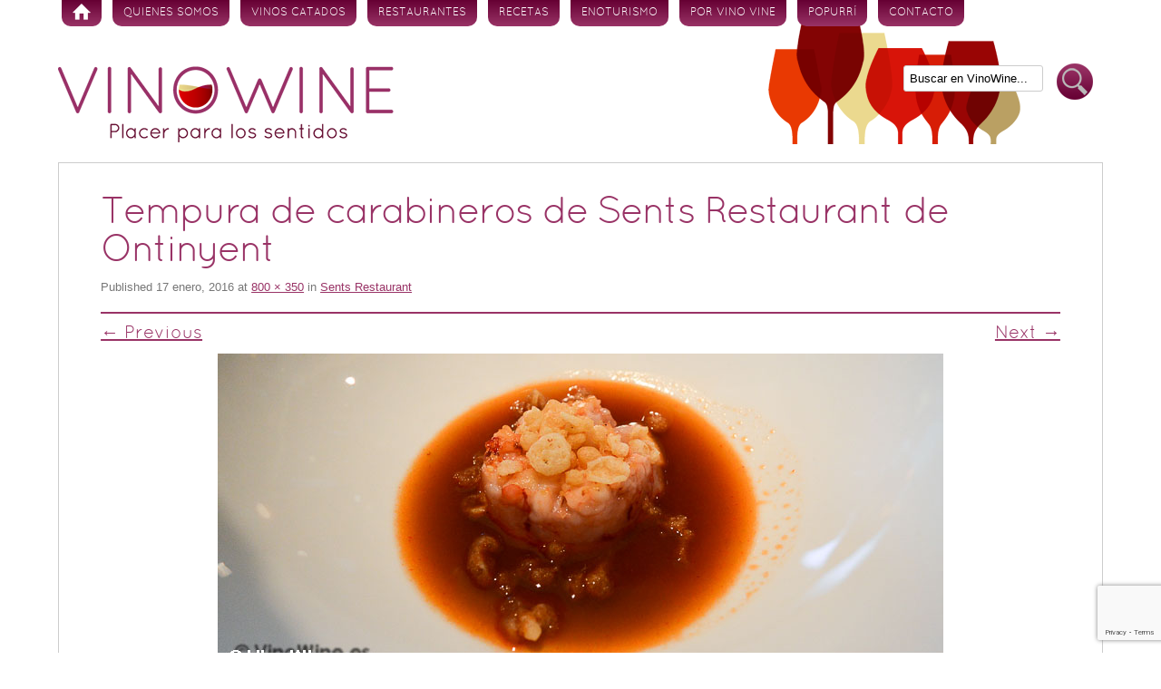

--- FILE ---
content_type: text/html; charset=UTF-8
request_url: https://www.vinowine.es/restaurantes/sents-restaurant.html/attachment/tempura-de-carabineros-de-sents-restaurant-de-ontinyent
body_size: 8814
content:
<!DOCTYPE html>
<!--[if IE 7 | IE 8]>
<html class="ie" lang="es">
<![endif]-->
<!--[if !(IE 7) | !(IE 8)  ]><!-->
<html lang="es">
<!--<![endif]-->
<head>
<meta charset="UTF-8" />
<meta name="viewport" content="width=device-width" />

<link rel="profile" href="http://gmpg.org/xfn/11" />
<link rel="pingback" href="https://www.vinowine.es/xmlrpc.php" />
<!--[if lt IE 9]>
<script src="https://www.vinowine.es/wp-content/themes/vinowineblog/js/html5.js" type="text/javascript"></script>
<![endif]-->

<!-- MapPress Easy Google Maps Versión:2.95.3 (https://www.mappresspro.com) -->
<meta name='robots' content='index, follow, max-image-preview:large, max-snippet:-1, max-video-preview:-1' />

	<!-- This site is optimized with the Yoast SEO plugin v19.7.1 - https://yoast.com/wordpress/plugins/seo/ -->
	<title>Tempura de carabineros de Sents Restaurant de Ontinyent - Vinowine</title>
	<link rel="canonical" href="https://www.vinowine.es/wp-content/uploads/2016/01/Tempura-de-carabineros-de-Sents-Restaurant-de-Ontinyent.jpg" />
	<meta property="og:locale" content="es_ES" />
	<meta property="og:type" content="article" />
	<meta property="og:title" content="Tempura de carabineros de Sents Restaurant de Ontinyent - Vinowine" />
	<meta property="og:url" content="https://www.vinowine.es/wp-content/uploads/2016/01/Tempura-de-carabineros-de-Sents-Restaurant-de-Ontinyent.jpg" />
	<meta property="og:site_name" content="Vinowine" />
	<meta property="og:image" content="https://www.vinowine.es/wp-content/uploads/2016/01/Tempura-de-carabineros-de-Sents-Restaurant-de-Ontinyent.jpg" />
	<meta property="og:image:width" content="800" />
	<meta property="og:image:height" content="350" />
	<meta property="og:image:type" content="image/jpeg" />
	<script type="application/ld+json" class="yoast-schema-graph">{"@context":"https://schema.org","@graph":[{"@type":"WebPage","@id":"https://www.vinowine.es/wp-content/uploads/2016/01/Tempura-de-carabineros-de-Sents-Restaurant-de-Ontinyent.jpg","url":"https://www.vinowine.es/wp-content/uploads/2016/01/Tempura-de-carabineros-de-Sents-Restaurant-de-Ontinyent.jpg","name":"Tempura de carabineros de Sents Restaurant de Ontinyent - Vinowine","isPartOf":{"@id":"https://www.vinowine.es/#website"},"primaryImageOfPage":{"@id":"https://www.vinowine.es/wp-content/uploads/2016/01/Tempura-de-carabineros-de-Sents-Restaurant-de-Ontinyent.jpg#primaryimage"},"image":{"@id":"https://www.vinowine.es/wp-content/uploads/2016/01/Tempura-de-carabineros-de-Sents-Restaurant-de-Ontinyent.jpg#primaryimage"},"thumbnailUrl":"https://www.vinowine.es/wp-content/uploads/2016/01/Tempura-de-carabineros-de-Sents-Restaurant-de-Ontinyent.jpg","datePublished":"2016-01-17T19:07:12+00:00","dateModified":"2016-01-17T19:07:12+00:00","breadcrumb":{"@id":"https://www.vinowine.es/wp-content/uploads/2016/01/Tempura-de-carabineros-de-Sents-Restaurant-de-Ontinyent.jpg#breadcrumb"},"inLanguage":"es","potentialAction":[{"@type":"ReadAction","target":["https://www.vinowine.es/wp-content/uploads/2016/01/Tempura-de-carabineros-de-Sents-Restaurant-de-Ontinyent.jpg"]}]},{"@type":"ImageObject","inLanguage":"es","@id":"https://www.vinowine.es/wp-content/uploads/2016/01/Tempura-de-carabineros-de-Sents-Restaurant-de-Ontinyent.jpg#primaryimage","url":"https://www.vinowine.es/wp-content/uploads/2016/01/Tempura-de-carabineros-de-Sents-Restaurant-de-Ontinyent.jpg","contentUrl":"https://www.vinowine.es/wp-content/uploads/2016/01/Tempura-de-carabineros-de-Sents-Restaurant-de-Ontinyent.jpg","width":"800","height":"350","caption":"Tempura de carabineros de Sents Restaurant de Ontinyent"},{"@type":"BreadcrumbList","@id":"https://www.vinowine.es/wp-content/uploads/2016/01/Tempura-de-carabineros-de-Sents-Restaurant-de-Ontinyent.jpg#breadcrumb","itemListElement":[{"@type":"ListItem","position":1,"name":"Home","item":"https://www.vinowine.es/"},{"@type":"ListItem","position":2,"name":"Sents Restaurant","item":"https://www.vinowine.es/restaurantes/sents-restaurant.html"},{"@type":"ListItem","position":3,"name":"Tempura de carabineros de Sents Restaurant de Ontinyent"}]},{"@type":"WebSite","@id":"https://www.vinowine.es/#website","url":"https://www.vinowine.es/","name":"Vinowine","description":"Placer para los sentidos","potentialAction":[{"@type":"SearchAction","target":{"@type":"EntryPoint","urlTemplate":"https://www.vinowine.es/?s={search_term_string}"},"query-input":"required name=search_term_string"}],"inLanguage":"es"}]}</script>
	<!-- / Yoast SEO plugin. -->


<link rel='dns-prefetch' href='//static.addtoany.com' />
<link rel='dns-prefetch' href='//www.vinowine.es' />
<link rel='dns-prefetch' href='//www.google.com' />
<link rel='dns-prefetch' href='//ajax.googleapis.com' />
<link rel='dns-prefetch' href='//fonts.googleapis.com' />
<link rel='dns-prefetch' href='//s.w.org' />
<link rel="alternate" type="application/rss+xml" title="Vinowine &raquo; Feed" href="https://www.vinowine.es/feed" />
<link rel="alternate" type="application/rss+xml" title="Vinowine &raquo; Feed de los comentarios" href="https://www.vinowine.es/comments/feed" />
<link rel="alternate" type="application/rss+xml" title="Vinowine &raquo; Comentario Tempura de carabineros de Sents Restaurant de Ontinyent del feed" href="https://www.vinowine.es/restaurantes/sents-restaurant.html/attachment/tempura-de-carabineros-de-sents-restaurant-de-ontinyent/feed" />
<script type="text/javascript">
window._wpemojiSettings = {"baseUrl":"https:\/\/s.w.org\/images\/core\/emoji\/14.0.0\/72x72\/","ext":".png","svgUrl":"https:\/\/s.w.org\/images\/core\/emoji\/14.0.0\/svg\/","svgExt":".svg","source":{"concatemoji":"https:\/\/www.vinowine.es\/wp-includes\/js\/wp-emoji-release.min.js?ver=6.0.11"}};
/*! This file is auto-generated */
!function(e,a,t){var n,r,o,i=a.createElement("canvas"),p=i.getContext&&i.getContext("2d");function s(e,t){var a=String.fromCharCode,e=(p.clearRect(0,0,i.width,i.height),p.fillText(a.apply(this,e),0,0),i.toDataURL());return p.clearRect(0,0,i.width,i.height),p.fillText(a.apply(this,t),0,0),e===i.toDataURL()}function c(e){var t=a.createElement("script");t.src=e,t.defer=t.type="text/javascript",a.getElementsByTagName("head")[0].appendChild(t)}for(o=Array("flag","emoji"),t.supports={everything:!0,everythingExceptFlag:!0},r=0;r<o.length;r++)t.supports[o[r]]=function(e){if(!p||!p.fillText)return!1;switch(p.textBaseline="top",p.font="600 32px Arial",e){case"flag":return s([127987,65039,8205,9895,65039],[127987,65039,8203,9895,65039])?!1:!s([55356,56826,55356,56819],[55356,56826,8203,55356,56819])&&!s([55356,57332,56128,56423,56128,56418,56128,56421,56128,56430,56128,56423,56128,56447],[55356,57332,8203,56128,56423,8203,56128,56418,8203,56128,56421,8203,56128,56430,8203,56128,56423,8203,56128,56447]);case"emoji":return!s([129777,127995,8205,129778,127999],[129777,127995,8203,129778,127999])}return!1}(o[r]),t.supports.everything=t.supports.everything&&t.supports[o[r]],"flag"!==o[r]&&(t.supports.everythingExceptFlag=t.supports.everythingExceptFlag&&t.supports[o[r]]);t.supports.everythingExceptFlag=t.supports.everythingExceptFlag&&!t.supports.flag,t.DOMReady=!1,t.readyCallback=function(){t.DOMReady=!0},t.supports.everything||(n=function(){t.readyCallback()},a.addEventListener?(a.addEventListener("DOMContentLoaded",n,!1),e.addEventListener("load",n,!1)):(e.attachEvent("onload",n),a.attachEvent("onreadystatechange",function(){"complete"===a.readyState&&t.readyCallback()})),(e=t.source||{}).concatemoji?c(e.concatemoji):e.wpemoji&&e.twemoji&&(c(e.twemoji),c(e.wpemoji)))}(window,document,window._wpemojiSettings);
</script>
<style type="text/css">
img.wp-smiley,
img.emoji {
	display: inline !important;
	border: none !important;
	box-shadow: none !important;
	height: 1em !important;
	width: 1em !important;
	margin: 0 0.07em !important;
	vertical-align: -0.1em !important;
	background: none !important;
	padding: 0 !important;
}
</style>
	<link rel='stylesheet' id='wp-block-library-css'  href='https://www.vinowine.es/wp-includes/css/dist/block-library/style.min.css?ver=6.0.11' type='text/css' media='all' />
<link rel='stylesheet' id='mappress-leaflet-css'  href='https://www.vinowine.es/wp-content/plugins/mappress-google-maps-for-wordpress/lib/leaflet/leaflet.css?ver=1.7.1' type='text/css' media='all' />
<link rel='stylesheet' id='mappress-css'  href='https://www.vinowine.es/wp-content/plugins/mappress-google-maps-for-wordpress/css/mappress.css?ver=2.95.3' type='text/css' media='all' />
<style id='global-styles-inline-css' type='text/css'>
body{--wp--preset--color--black: #000000;--wp--preset--color--cyan-bluish-gray: #abb8c3;--wp--preset--color--white: #ffffff;--wp--preset--color--pale-pink: #f78da7;--wp--preset--color--vivid-red: #cf2e2e;--wp--preset--color--luminous-vivid-orange: #ff6900;--wp--preset--color--luminous-vivid-amber: #fcb900;--wp--preset--color--light-green-cyan: #7bdcb5;--wp--preset--color--vivid-green-cyan: #00d084;--wp--preset--color--pale-cyan-blue: #8ed1fc;--wp--preset--color--vivid-cyan-blue: #0693e3;--wp--preset--color--vivid-purple: #9b51e0;--wp--preset--gradient--vivid-cyan-blue-to-vivid-purple: linear-gradient(135deg,rgba(6,147,227,1) 0%,rgb(155,81,224) 100%);--wp--preset--gradient--light-green-cyan-to-vivid-green-cyan: linear-gradient(135deg,rgb(122,220,180) 0%,rgb(0,208,130) 100%);--wp--preset--gradient--luminous-vivid-amber-to-luminous-vivid-orange: linear-gradient(135deg,rgba(252,185,0,1) 0%,rgba(255,105,0,1) 100%);--wp--preset--gradient--luminous-vivid-orange-to-vivid-red: linear-gradient(135deg,rgba(255,105,0,1) 0%,rgb(207,46,46) 100%);--wp--preset--gradient--very-light-gray-to-cyan-bluish-gray: linear-gradient(135deg,rgb(238,238,238) 0%,rgb(169,184,195) 100%);--wp--preset--gradient--cool-to-warm-spectrum: linear-gradient(135deg,rgb(74,234,220) 0%,rgb(151,120,209) 20%,rgb(207,42,186) 40%,rgb(238,44,130) 60%,rgb(251,105,98) 80%,rgb(254,248,76) 100%);--wp--preset--gradient--blush-light-purple: linear-gradient(135deg,rgb(255,206,236) 0%,rgb(152,150,240) 100%);--wp--preset--gradient--blush-bordeaux: linear-gradient(135deg,rgb(254,205,165) 0%,rgb(254,45,45) 50%,rgb(107,0,62) 100%);--wp--preset--gradient--luminous-dusk: linear-gradient(135deg,rgb(255,203,112) 0%,rgb(199,81,192) 50%,rgb(65,88,208) 100%);--wp--preset--gradient--pale-ocean: linear-gradient(135deg,rgb(255,245,203) 0%,rgb(182,227,212) 50%,rgb(51,167,181) 100%);--wp--preset--gradient--electric-grass: linear-gradient(135deg,rgb(202,248,128) 0%,rgb(113,206,126) 100%);--wp--preset--gradient--midnight: linear-gradient(135deg,rgb(2,3,129) 0%,rgb(40,116,252) 100%);--wp--preset--duotone--dark-grayscale: url('#wp-duotone-dark-grayscale');--wp--preset--duotone--grayscale: url('#wp-duotone-grayscale');--wp--preset--duotone--purple-yellow: url('#wp-duotone-purple-yellow');--wp--preset--duotone--blue-red: url('#wp-duotone-blue-red');--wp--preset--duotone--midnight: url('#wp-duotone-midnight');--wp--preset--duotone--magenta-yellow: url('#wp-duotone-magenta-yellow');--wp--preset--duotone--purple-green: url('#wp-duotone-purple-green');--wp--preset--duotone--blue-orange: url('#wp-duotone-blue-orange');--wp--preset--font-size--small: 13px;--wp--preset--font-size--medium: 20px;--wp--preset--font-size--large: 36px;--wp--preset--font-size--x-large: 42px;}.has-black-color{color: var(--wp--preset--color--black) !important;}.has-cyan-bluish-gray-color{color: var(--wp--preset--color--cyan-bluish-gray) !important;}.has-white-color{color: var(--wp--preset--color--white) !important;}.has-pale-pink-color{color: var(--wp--preset--color--pale-pink) !important;}.has-vivid-red-color{color: var(--wp--preset--color--vivid-red) !important;}.has-luminous-vivid-orange-color{color: var(--wp--preset--color--luminous-vivid-orange) !important;}.has-luminous-vivid-amber-color{color: var(--wp--preset--color--luminous-vivid-amber) !important;}.has-light-green-cyan-color{color: var(--wp--preset--color--light-green-cyan) !important;}.has-vivid-green-cyan-color{color: var(--wp--preset--color--vivid-green-cyan) !important;}.has-pale-cyan-blue-color{color: var(--wp--preset--color--pale-cyan-blue) !important;}.has-vivid-cyan-blue-color{color: var(--wp--preset--color--vivid-cyan-blue) !important;}.has-vivid-purple-color{color: var(--wp--preset--color--vivid-purple) !important;}.has-black-background-color{background-color: var(--wp--preset--color--black) !important;}.has-cyan-bluish-gray-background-color{background-color: var(--wp--preset--color--cyan-bluish-gray) !important;}.has-white-background-color{background-color: var(--wp--preset--color--white) !important;}.has-pale-pink-background-color{background-color: var(--wp--preset--color--pale-pink) !important;}.has-vivid-red-background-color{background-color: var(--wp--preset--color--vivid-red) !important;}.has-luminous-vivid-orange-background-color{background-color: var(--wp--preset--color--luminous-vivid-orange) !important;}.has-luminous-vivid-amber-background-color{background-color: var(--wp--preset--color--luminous-vivid-amber) !important;}.has-light-green-cyan-background-color{background-color: var(--wp--preset--color--light-green-cyan) !important;}.has-vivid-green-cyan-background-color{background-color: var(--wp--preset--color--vivid-green-cyan) !important;}.has-pale-cyan-blue-background-color{background-color: var(--wp--preset--color--pale-cyan-blue) !important;}.has-vivid-cyan-blue-background-color{background-color: var(--wp--preset--color--vivid-cyan-blue) !important;}.has-vivid-purple-background-color{background-color: var(--wp--preset--color--vivid-purple) !important;}.has-black-border-color{border-color: var(--wp--preset--color--black) !important;}.has-cyan-bluish-gray-border-color{border-color: var(--wp--preset--color--cyan-bluish-gray) !important;}.has-white-border-color{border-color: var(--wp--preset--color--white) !important;}.has-pale-pink-border-color{border-color: var(--wp--preset--color--pale-pink) !important;}.has-vivid-red-border-color{border-color: var(--wp--preset--color--vivid-red) !important;}.has-luminous-vivid-orange-border-color{border-color: var(--wp--preset--color--luminous-vivid-orange) !important;}.has-luminous-vivid-amber-border-color{border-color: var(--wp--preset--color--luminous-vivid-amber) !important;}.has-light-green-cyan-border-color{border-color: var(--wp--preset--color--light-green-cyan) !important;}.has-vivid-green-cyan-border-color{border-color: var(--wp--preset--color--vivid-green-cyan) !important;}.has-pale-cyan-blue-border-color{border-color: var(--wp--preset--color--pale-cyan-blue) !important;}.has-vivid-cyan-blue-border-color{border-color: var(--wp--preset--color--vivid-cyan-blue) !important;}.has-vivid-purple-border-color{border-color: var(--wp--preset--color--vivid-purple) !important;}.has-vivid-cyan-blue-to-vivid-purple-gradient-background{background: var(--wp--preset--gradient--vivid-cyan-blue-to-vivid-purple) !important;}.has-light-green-cyan-to-vivid-green-cyan-gradient-background{background: var(--wp--preset--gradient--light-green-cyan-to-vivid-green-cyan) !important;}.has-luminous-vivid-amber-to-luminous-vivid-orange-gradient-background{background: var(--wp--preset--gradient--luminous-vivid-amber-to-luminous-vivid-orange) !important;}.has-luminous-vivid-orange-to-vivid-red-gradient-background{background: var(--wp--preset--gradient--luminous-vivid-orange-to-vivid-red) !important;}.has-very-light-gray-to-cyan-bluish-gray-gradient-background{background: var(--wp--preset--gradient--very-light-gray-to-cyan-bluish-gray) !important;}.has-cool-to-warm-spectrum-gradient-background{background: var(--wp--preset--gradient--cool-to-warm-spectrum) !important;}.has-blush-light-purple-gradient-background{background: var(--wp--preset--gradient--blush-light-purple) !important;}.has-blush-bordeaux-gradient-background{background: var(--wp--preset--gradient--blush-bordeaux) !important;}.has-luminous-dusk-gradient-background{background: var(--wp--preset--gradient--luminous-dusk) !important;}.has-pale-ocean-gradient-background{background: var(--wp--preset--gradient--pale-ocean) !important;}.has-electric-grass-gradient-background{background: var(--wp--preset--gradient--electric-grass) !important;}.has-midnight-gradient-background{background: var(--wp--preset--gradient--midnight) !important;}.has-small-font-size{font-size: var(--wp--preset--font-size--small) !important;}.has-medium-font-size{font-size: var(--wp--preset--font-size--medium) !important;}.has-large-font-size{font-size: var(--wp--preset--font-size--large) !important;}.has-x-large-font-size{font-size: var(--wp--preset--font-size--x-large) !important;}
</style>
<link rel='stylesheet' id='contact-form-7-css'  href='https://www.vinowine.es/wp-content/plugins/contact-form-7/includes/css/styles.css?ver=5.6.3' type='text/css' media='all' />
<link rel='stylesheet' id='jquery-ui-style-css'  href='https://ajax.googleapis.com/ajax/libs/jqueryui/1.11.4/themes/ui-darkness/jquery-ui.css?ver=1.11.4' type='text/css' media='all' />
<link rel='stylesheet' id='twentytwelve-fonts-css'  href='https://fonts.googleapis.com/css?family=Open+Sans:400italic,700italic,400,700' type='text/css' media='all' />
<link rel='stylesheet' id='twentytwelve-style-css'  href='https://www.vinowine.es/wp-content/themes/vinowineblog/style.css?ver=6.0.11' type='text/css' media='all' />
<link rel='stylesheet' id='addtoany-css'  href='https://www.vinowine.es/wp-content/plugins/add-to-any/addtoany.min.css?ver=1.16' type='text/css' media='all' />
<script type='text/javascript' id='addtoany-core-js-before'>
window.a2a_config=window.a2a_config||{};a2a_config.callbacks=[];a2a_config.overlays=[];a2a_config.templates={};a2a_localize = {
	Share: "Compartir",
	Save: "Guardar",
	Subscribe: "Suscribir",
	Email: "Correo electrónico",
	Bookmark: "Marcador",
	ShowAll: "Mostrar todo",
	ShowLess: "Mostrar menos",
	FindServices: "Encontrar servicio(s)",
	FindAnyServiceToAddTo: "Encuentra al instante cualquier servicio para añadir a",
	PoweredBy: "Funciona con",
	ShareViaEmail: "Compartir por correo electrónico",
	SubscribeViaEmail: "Suscribirse a través de correo electrónico",
	BookmarkInYourBrowser: "Añadir a marcadores de tu navegador",
	BookmarkInstructions: "Presiona «Ctrl+D» o «\u2318+D» para añadir esta página a marcadores",
	AddToYourFavorites: "Añadir a tus favoritos",
	SendFromWebOrProgram: "Enviar desde cualquier dirección o programa de correo electrónico ",
	EmailProgram: "Programa de correo electrónico",
	More: "Más&#8230;",
	ThanksForSharing: "¡Gracias por compartir!",
	ThanksForFollowing: "¡Gracias por seguirnos!"
};
</script>
<script type='text/javascript' async src='https://static.addtoany.com/menu/page.js' id='addtoany-core-js'></script>
<script type='text/javascript' src='https://www.vinowine.es/wp-includes/js/jquery/jquery.min.js?ver=3.6.0' id='jquery-core-js'></script>
<script type='text/javascript' src='https://www.vinowine.es/wp-includes/js/jquery/jquery-migrate.min.js?ver=3.3.2' id='jquery-migrate-js'></script>
<script type='text/javascript' async src='https://www.vinowine.es/wp-content/plugins/add-to-any/addtoany.min.js?ver=1.1' id='addtoany-jquery-js'></script>
<link rel="https://api.w.org/" href="https://www.vinowine.es/wp-json/" /><link rel="alternate" type="application/json" href="https://www.vinowine.es/wp-json/wp/v2/media/10883" />
<link rel='shortlink' href='https://www.vinowine.es/?p=10883' />
<link rel="alternate" type="application/json+oembed" href="https://www.vinowine.es/wp-json/oembed/1.0/embed?url=https%3A%2F%2Fwww.vinowine.es%2Frestaurantes%2Fsents-restaurant.html%2Fattachment%2Ftempura-de-carabineros-de-sents-restaurant-de-ontinyent" />
<link rel="alternate" type="text/xml+oembed" href="https://www.vinowine.es/wp-json/oembed/1.0/embed?url=https%3A%2F%2Fwww.vinowine.es%2Frestaurantes%2Fsents-restaurant.html%2Fattachment%2Ftempura-de-carabineros-de-sents-restaurant-de-ontinyent&#038;format=xml" />
<link rel="shortcut icon" href="https://www.vinowine.es/wp-content/themes/vinowineblog/favicon_1.ico">
<!-- Traductor Google -->
<meta name="google-translate-customization" content="d66f3d086ad2ab25-c465258e940a0706-gd0c6f8b077435b60-f"></meta>
</head>

<body class="attachment attachment-template-default single single-attachment postid-10883 attachmentid-10883 attachment-jpeg custom-background custom-background-empty">
<div id="page" class="hfeed site">
	<header id="masthead" class="site-header" role="banner">
		<nav id="site-navigation" class="main-navigation" role="navigation">
			<h3 class="menu-toggle">Menú</h3>
			<div class="skip-link assistive-text"><a href="#content" title="Skip to content">Skip to content</a></div>
			<div class="menu-principal-container"><ul id="menu-principal" class="nav-menu"><li id="menu-item-864" class="menu-item menu-item-type-custom menu-item-object-custom menu-item-home menu-item-864"><a href="http://www.vinowine.es/">Inicio</a></li>
<li id="menu-item-192" class="menu-item menu-item-type-post_type menu-item-object-page menu-item-192"><a href="https://www.vinowine.es/quienes-somos">Quienes somos</a></li>
<li id="menu-item-6" class="menu-item menu-item-type-taxonomy menu-item-object-category menu-item-6"><a href="https://www.vinowine.es/categoria/vinos-catados">Vinos Catados</a></li>
<li id="menu-item-1077" class="menu-item menu-item-type-taxonomy menu-item-object-category menu-item-1077"><a href="https://www.vinowine.es/categoria/restaurantes">Restaurantes</a></li>
<li id="menu-item-1936" class="menu-item menu-item-type-taxonomy menu-item-object-category menu-item-1936"><a href="https://www.vinowine.es/categoria/recetas">Recetas</a></li>
<li id="menu-item-10" class="menu-item menu-item-type-taxonomy menu-item-object-category menu-item-10"><a href="https://www.vinowine.es/categoria/enoturismo">Enoturismo</a></li>
<li id="menu-item-184" class="menu-item menu-item-type-taxonomy menu-item-object-category menu-item-184"><a href="https://www.vinowine.es/categoria/por-vino-vine">Por vino vine</a></li>
<li id="menu-item-1051" class="menu-item menu-item-type-taxonomy menu-item-object-category menu-item-1051"><a href="https://www.vinowine.es/categoria/popurri">Popurrí</a></li>
<li id="menu-item-63" class="menu-item menu-item-type-post_type menu-item-object-page menu-item-63"><a href="https://www.vinowine.es/contacto">Contacto</a></li>
</ul></div>		</nav>
		
		<hgroup>
					</hgroup>

				<a href="https://www.vinowine.es/" title="Vinowine" rel="home">
			<img src="https://www.vinowine.es/wp-content/uploads/2016/05/cropped-logo_vinowine.png" class="header-image" width="370" height="84" alt="" />
		</a>
				
		<div class="buscar-cabecera">
		
			<form class="searchform" method="get" action="https://www.vinowine.es">
				<input class="search" name="s" id="s" type="text" value="Buscar en VinoWine..." onblur="if(this.value=='') this.value='Buscar en VinoWine...';" onfocus="if(this.value!='*') this.value='';" tabindex="1"></input>
				<button class="search-btn" type="submit" id="searchsubmit" tabindex="2">Buscar</button> 
			</form>
		</div>
	</header><!-- #masthead -->

	<div id="main" class="wrapper">
	<div id="primary" class="site-content">
		<div id="content" role="main">

		
				<article id="post-10883" class="image-attachment post-10883 attachment type-attachment status-inherit hentry">
					<header class="entry-header">
						<h1 class="entry-title">Tempura de carabineros de Sents Restaurant de Ontinyent</h1>

						<footer class="entry-meta">
							<span class="meta-prep meta-prep-entry-date">Published </span> <span class="entry-date"><time class="entry-date" datetime="2016-01-17T20:07:12+01:00" pubdate>17 enero, 2016</time></span> at <a href="https://www.vinowine.es/wp-content/uploads/2016/01/Tempura-de-carabineros-de-Sents-Restaurant-de-Ontinyent.jpg" title="Link to full-size image">800 &times; 350</a> in <a href="https://www.vinowine.es/restaurantes/sents-restaurant.html" title="Return to Sents Restaurant" rel="gallery">Sents Restaurant</a>													</footer><!-- .entry-meta -->

						<nav id="image-navigation" class="navigation" role="navigation">
							<span class="previous-image"><a href='https://www.vinowine.es/restaurantes/sents-restaurant.html/attachment/sardinas-en-escabeche-japones-de-sents-restaurant-de-ontinyent'>&larr; Previous</a></span>
							<span class="next-image"><a href='https://www.vinowine.es/restaurantes/sents-restaurant.html/attachment/atun-con-tomate-de-sents-restaurant-de-ontinyent'>Next &rarr;</a></span>
						</nav><!-- #image-navigation -->
					</header><!-- .entry-header -->

					<div class="entry-content">

						<div class="entry-attachment">
							<div class="attachment">
								<a href="https://www.vinowine.es/restaurantes/sents-restaurant.html/attachment/atun-con-tomate-de-sents-restaurant-de-ontinyent" title="Tempura de carabineros de Sents Restaurant de Ontinyent" rel="attachment"><img width="800" height="350" src="https://www.vinowine.es/wp-content/uploads/2016/01/Tempura-de-carabineros-de-Sents-Restaurant-de-Ontinyent.jpg" class="attachment-960x960 size-960x960" alt="Tempura de carabineros de Sents Restaurant de Ontinyent" loading="lazy" srcset="https://www.vinowine.es/wp-content/uploads/2016/01/Tempura-de-carabineros-de-Sents-Restaurant-de-Ontinyent.jpg 800w, https://www.vinowine.es/wp-content/uploads/2016/01/Tempura-de-carabineros-de-Sents-Restaurant-de-Ontinyent-624x273.jpg 624w" sizes="(max-width: 800px) 100vw, 800px" /></a>

															</div><!-- .attachment -->

						</div><!-- .entry-attachment -->

						<div class="entry-description">
																				</div><!-- .entry-description -->

					</div><!-- .entry-content -->

				</article><!-- #post -->

				<a name="comentarios"> </a>

<div id="comments" class="comments-area">

	
	
		<div id="respond" class="comment-respond">
		<h3 id="reply-title" class="comment-reply-title">Deja una respuesta <small><a rel="nofollow" id="cancel-comment-reply-link" href="/restaurantes/sents-restaurant.html/attachment/tempura-de-carabineros-de-sents-restaurant-de-ontinyent#respond" style="display:none;">Cancelar la respuesta</a></small></h3><form action="https://www.vinowine.es/wp-comments-post.php" method="post" id="commentform" class="comment-form"><p class="comment-notes"><span id="email-notes">Tu dirección de correo electrónico no será publicada.</span> <span class="required-field-message" aria-hidden="true">Los campos obligatorios están marcados con <span class="required" aria-hidden="true">*</span></span></p><p class="comment-form-author"><label for="author">Nombre <span class="required" aria-hidden="true">*</span></label> <input id="author" name="author" type="text" value="" size="30" maxlength="245" required="required" /></p>
<p class="comment-form-email"><label for="email">Correo electrónico <span class="required" aria-hidden="true">*</span></label> <input id="email" name="email" type="text" value="" size="30" maxlength="100" aria-describedby="email-notes" required="required" /></p>
<p class="comment-form-url"><label for="url">Web</label> <input id="url" name="url" type="text" value="" size="30" maxlength="200" /></p>
<p class="comment-form-cookies-consent"><input id="wp-comment-cookies-consent" name="wp-comment-cookies-consent" type="checkbox" value="yes" /> <label for="wp-comment-cookies-consent">Guarda mi nombre, correo electrónico y web en este navegador para la próxima vez que comente.</label></p>
<p class="comment-form-captcha">
		<label><b>Captcha </b></label>
		<span class="required">*</span>
		<div style="clear:both;"></div>
		<img alt="code" src="https://www.vinowine.es/wp-content/plugins/captcha-code-authentication/captcha_code_file.php?rand=1659242263" />
		<div style="clear:both;"></div>
		<label>Escriba el texto mostrado arriba:</label>
		<input id="captcha_code" name="captcha_code" size="15" type="text" />
		<div style="clear:both;"></div>
		</p><p class="comment-form-comment"><label for="comment">Comentario <span class="required" aria-hidden="true">*</span></label> <textarea id="comment" name="comment" cols="45" rows="8" maxlength="65525" required="required"></textarea></p><p class="form-submit"><input name="submit" type="submit" id="submit" class="submit" value="Publicar el comentario" /> <input type='hidden' name='comment_post_ID' value='10883' id='comment_post_ID' />
<input type='hidden' name='comment_parent' id='comment_parent' value='0' />
</p><p style="display: none;"><input type="hidden" id="akismet_comment_nonce" name="akismet_comment_nonce" value="06b23cbb88" /></p><p style="display: none !important;" class="akismet-fields-container" data-prefix="ak_"><label>&#916;<textarea name="ak_hp_textarea" cols="45" rows="8" maxlength="100"></textarea></label><input type="hidden" id="ak_js_1" name="ak_js" value="241"/><script>document.getElementById( "ak_js_1" ).setAttribute( "value", ( new Date() ).getTime() );</script></p></form>	</div><!-- #respond -->
	<p class="akismet_comment_form_privacy_notice">Este sitio usa Akismet para reducir el spam. <a href="https://akismet.com/privacy/" target="_blank" rel="nofollow noopener"> Aprende cómo se procesan los datos de tus comentarios.</a></p>
</div><!-- #comments .comments-area -->
			
		</div><!-- #content -->
	</div><!-- #primary .site-content -->

	</div><!-- #main .wrapper -->
	<footer id="colophon" role="contentinfo">
		<div class="site-info">
			&copy; www.vinowine.es 2013 | <a href="mailto:info@vinowine.es">info@vinowine.es</a>
		</div><!-- .site-info -->
	</footer><!-- #colophon -->
</div><!-- #page .site -->

<script type='text/javascript' src='https://www.vinowine.es/wp-content/plugins/contact-form-7/includes/swv/js/index.js?ver=5.6.3' id='swv-js'></script>
<script type='text/javascript' id='contact-form-7-js-extra'>
/* <![CDATA[ */
var wpcf7 = {"api":{"root":"https:\/\/www.vinowine.es\/wp-json\/","namespace":"contact-form-7\/v1"}};
/* ]]> */
</script>
<script type='text/javascript' src='https://www.vinowine.es/wp-content/plugins/contact-form-7/includes/js/index.js?ver=5.6.3' id='contact-form-7-js'></script>
<script type='text/javascript' src='https://www.vinowine.es/wp-includes/js/jquery/ui/core.min.js?ver=1.13.1' id='jquery-ui-core-js'></script>
<script type='text/javascript' src='https://www.vinowine.es/wp-includes/js/jquery/ui/mouse.min.js?ver=1.13.1' id='jquery-ui-mouse-js'></script>
<script type='text/javascript' src='https://www.vinowine.es/wp-includes/js/jquery/ui/resizable.min.js?ver=1.13.1' id='jquery-ui-resizable-js'></script>
<script type='text/javascript' src='https://www.vinowine.es/wp-includes/js/jquery/ui/draggable.min.js?ver=1.13.1' id='jquery-ui-draggable-js'></script>
<script type='text/javascript' src='https://www.vinowine.es/wp-includes/js/jquery/ui/controlgroup.min.js?ver=1.13.1' id='jquery-ui-controlgroup-js'></script>
<script type='text/javascript' src='https://www.vinowine.es/wp-includes/js/jquery/ui/checkboxradio.min.js?ver=1.13.1' id='jquery-ui-checkboxradio-js'></script>
<script type='text/javascript' src='https://www.vinowine.es/wp-includes/js/jquery/ui/button.min.js?ver=1.13.1' id='jquery-ui-button-js'></script>
<script type='text/javascript' src='https://www.vinowine.es/wp-includes/js/jquery/ui/dialog.min.js?ver=1.13.1' id='jquery-ui-dialog-js'></script>
<script type='text/javascript' id='s2-ajax-js-extra'>
/* <![CDATA[ */
var s2AjaxScriptStrings = {"ajaxurl":"https:\/\/www.vinowine.es\/wp-admin\/admin-ajax.php","title":"Suscr\u00edbete a este blog","nonce":"53e3485d27"};
/* ]]> */
</script>
<script type='text/javascript' src='https://www.vinowine.es/wp-content/plugins/subscribe2/include/s2-ajax.min.js?ver=1.3' id='s2-ajax-js'></script>
<script type='text/javascript' src='https://www.vinowine.es/wp-includes/js/comment-reply.min.js?ver=6.0.11' id='comment-reply-js'></script>
<script type='text/javascript' src='https://www.vinowine.es/wp-content/themes/vinowineblog/js/navigation.js?ver=20120824' id='twentytwelve-navigation-js'></script>
<script type='text/javascript' src='https://www.google.com/recaptcha/api.js?render=6Lf8nigdAAAAAGox9zFqmUcEF7PIaGaInLam47nz&#038;ver=3.0' id='google-recaptcha-js'></script>
<script type='text/javascript' src='https://www.vinowine.es/wp-includes/js/dist/vendor/regenerator-runtime.min.js?ver=0.13.9' id='regenerator-runtime-js'></script>
<script type='text/javascript' src='https://www.vinowine.es/wp-includes/js/dist/vendor/wp-polyfill.min.js?ver=3.15.0' id='wp-polyfill-js'></script>
<script type='text/javascript' id='wpcf7-recaptcha-js-extra'>
/* <![CDATA[ */
var wpcf7_recaptcha = {"sitekey":"6Lf8nigdAAAAAGox9zFqmUcEF7PIaGaInLam47nz","actions":{"homepage":"homepage","contactform":"contactform"}};
/* ]]> */
</script>
<script type='text/javascript' src='https://www.vinowine.es/wp-content/plugins/contact-form-7/modules/recaptcha/index.js?ver=5.6.3' id='wpcf7-recaptcha-js'></script>
<script defer type='text/javascript' src='https://www.vinowine.es/wp-content/plugins/akismet/_inc/akismet-frontend.js?ver=1763004162' id='akismet-frontend-js'></script>
</body>
</html>

--- FILE ---
content_type: text/html; charset=utf-8
request_url: https://www.google.com/recaptcha/api2/anchor?ar=1&k=6Lf8nigdAAAAAGox9zFqmUcEF7PIaGaInLam47nz&co=aHR0cHM6Ly93d3cudmlub3dpbmUuZXM6NDQz&hl=en&v=9TiwnJFHeuIw_s0wSd3fiKfN&size=invisible&anchor-ms=20000&execute-ms=30000&cb=lm21zviac3l
body_size: 48438
content:
<!DOCTYPE HTML><html dir="ltr" lang="en"><head><meta http-equiv="Content-Type" content="text/html; charset=UTF-8">
<meta http-equiv="X-UA-Compatible" content="IE=edge">
<title>reCAPTCHA</title>
<style type="text/css">
/* cyrillic-ext */
@font-face {
  font-family: 'Roboto';
  font-style: normal;
  font-weight: 400;
  font-stretch: 100%;
  src: url(//fonts.gstatic.com/s/roboto/v48/KFO7CnqEu92Fr1ME7kSn66aGLdTylUAMa3GUBHMdazTgWw.woff2) format('woff2');
  unicode-range: U+0460-052F, U+1C80-1C8A, U+20B4, U+2DE0-2DFF, U+A640-A69F, U+FE2E-FE2F;
}
/* cyrillic */
@font-face {
  font-family: 'Roboto';
  font-style: normal;
  font-weight: 400;
  font-stretch: 100%;
  src: url(//fonts.gstatic.com/s/roboto/v48/KFO7CnqEu92Fr1ME7kSn66aGLdTylUAMa3iUBHMdazTgWw.woff2) format('woff2');
  unicode-range: U+0301, U+0400-045F, U+0490-0491, U+04B0-04B1, U+2116;
}
/* greek-ext */
@font-face {
  font-family: 'Roboto';
  font-style: normal;
  font-weight: 400;
  font-stretch: 100%;
  src: url(//fonts.gstatic.com/s/roboto/v48/KFO7CnqEu92Fr1ME7kSn66aGLdTylUAMa3CUBHMdazTgWw.woff2) format('woff2');
  unicode-range: U+1F00-1FFF;
}
/* greek */
@font-face {
  font-family: 'Roboto';
  font-style: normal;
  font-weight: 400;
  font-stretch: 100%;
  src: url(//fonts.gstatic.com/s/roboto/v48/KFO7CnqEu92Fr1ME7kSn66aGLdTylUAMa3-UBHMdazTgWw.woff2) format('woff2');
  unicode-range: U+0370-0377, U+037A-037F, U+0384-038A, U+038C, U+038E-03A1, U+03A3-03FF;
}
/* math */
@font-face {
  font-family: 'Roboto';
  font-style: normal;
  font-weight: 400;
  font-stretch: 100%;
  src: url(//fonts.gstatic.com/s/roboto/v48/KFO7CnqEu92Fr1ME7kSn66aGLdTylUAMawCUBHMdazTgWw.woff2) format('woff2');
  unicode-range: U+0302-0303, U+0305, U+0307-0308, U+0310, U+0312, U+0315, U+031A, U+0326-0327, U+032C, U+032F-0330, U+0332-0333, U+0338, U+033A, U+0346, U+034D, U+0391-03A1, U+03A3-03A9, U+03B1-03C9, U+03D1, U+03D5-03D6, U+03F0-03F1, U+03F4-03F5, U+2016-2017, U+2034-2038, U+203C, U+2040, U+2043, U+2047, U+2050, U+2057, U+205F, U+2070-2071, U+2074-208E, U+2090-209C, U+20D0-20DC, U+20E1, U+20E5-20EF, U+2100-2112, U+2114-2115, U+2117-2121, U+2123-214F, U+2190, U+2192, U+2194-21AE, U+21B0-21E5, U+21F1-21F2, U+21F4-2211, U+2213-2214, U+2216-22FF, U+2308-230B, U+2310, U+2319, U+231C-2321, U+2336-237A, U+237C, U+2395, U+239B-23B7, U+23D0, U+23DC-23E1, U+2474-2475, U+25AF, U+25B3, U+25B7, U+25BD, U+25C1, U+25CA, U+25CC, U+25FB, U+266D-266F, U+27C0-27FF, U+2900-2AFF, U+2B0E-2B11, U+2B30-2B4C, U+2BFE, U+3030, U+FF5B, U+FF5D, U+1D400-1D7FF, U+1EE00-1EEFF;
}
/* symbols */
@font-face {
  font-family: 'Roboto';
  font-style: normal;
  font-weight: 400;
  font-stretch: 100%;
  src: url(//fonts.gstatic.com/s/roboto/v48/KFO7CnqEu92Fr1ME7kSn66aGLdTylUAMaxKUBHMdazTgWw.woff2) format('woff2');
  unicode-range: U+0001-000C, U+000E-001F, U+007F-009F, U+20DD-20E0, U+20E2-20E4, U+2150-218F, U+2190, U+2192, U+2194-2199, U+21AF, U+21E6-21F0, U+21F3, U+2218-2219, U+2299, U+22C4-22C6, U+2300-243F, U+2440-244A, U+2460-24FF, U+25A0-27BF, U+2800-28FF, U+2921-2922, U+2981, U+29BF, U+29EB, U+2B00-2BFF, U+4DC0-4DFF, U+FFF9-FFFB, U+10140-1018E, U+10190-1019C, U+101A0, U+101D0-101FD, U+102E0-102FB, U+10E60-10E7E, U+1D2C0-1D2D3, U+1D2E0-1D37F, U+1F000-1F0FF, U+1F100-1F1AD, U+1F1E6-1F1FF, U+1F30D-1F30F, U+1F315, U+1F31C, U+1F31E, U+1F320-1F32C, U+1F336, U+1F378, U+1F37D, U+1F382, U+1F393-1F39F, U+1F3A7-1F3A8, U+1F3AC-1F3AF, U+1F3C2, U+1F3C4-1F3C6, U+1F3CA-1F3CE, U+1F3D4-1F3E0, U+1F3ED, U+1F3F1-1F3F3, U+1F3F5-1F3F7, U+1F408, U+1F415, U+1F41F, U+1F426, U+1F43F, U+1F441-1F442, U+1F444, U+1F446-1F449, U+1F44C-1F44E, U+1F453, U+1F46A, U+1F47D, U+1F4A3, U+1F4B0, U+1F4B3, U+1F4B9, U+1F4BB, U+1F4BF, U+1F4C8-1F4CB, U+1F4D6, U+1F4DA, U+1F4DF, U+1F4E3-1F4E6, U+1F4EA-1F4ED, U+1F4F7, U+1F4F9-1F4FB, U+1F4FD-1F4FE, U+1F503, U+1F507-1F50B, U+1F50D, U+1F512-1F513, U+1F53E-1F54A, U+1F54F-1F5FA, U+1F610, U+1F650-1F67F, U+1F687, U+1F68D, U+1F691, U+1F694, U+1F698, U+1F6AD, U+1F6B2, U+1F6B9-1F6BA, U+1F6BC, U+1F6C6-1F6CF, U+1F6D3-1F6D7, U+1F6E0-1F6EA, U+1F6F0-1F6F3, U+1F6F7-1F6FC, U+1F700-1F7FF, U+1F800-1F80B, U+1F810-1F847, U+1F850-1F859, U+1F860-1F887, U+1F890-1F8AD, U+1F8B0-1F8BB, U+1F8C0-1F8C1, U+1F900-1F90B, U+1F93B, U+1F946, U+1F984, U+1F996, U+1F9E9, U+1FA00-1FA6F, U+1FA70-1FA7C, U+1FA80-1FA89, U+1FA8F-1FAC6, U+1FACE-1FADC, U+1FADF-1FAE9, U+1FAF0-1FAF8, U+1FB00-1FBFF;
}
/* vietnamese */
@font-face {
  font-family: 'Roboto';
  font-style: normal;
  font-weight: 400;
  font-stretch: 100%;
  src: url(//fonts.gstatic.com/s/roboto/v48/KFO7CnqEu92Fr1ME7kSn66aGLdTylUAMa3OUBHMdazTgWw.woff2) format('woff2');
  unicode-range: U+0102-0103, U+0110-0111, U+0128-0129, U+0168-0169, U+01A0-01A1, U+01AF-01B0, U+0300-0301, U+0303-0304, U+0308-0309, U+0323, U+0329, U+1EA0-1EF9, U+20AB;
}
/* latin-ext */
@font-face {
  font-family: 'Roboto';
  font-style: normal;
  font-weight: 400;
  font-stretch: 100%;
  src: url(//fonts.gstatic.com/s/roboto/v48/KFO7CnqEu92Fr1ME7kSn66aGLdTylUAMa3KUBHMdazTgWw.woff2) format('woff2');
  unicode-range: U+0100-02BA, U+02BD-02C5, U+02C7-02CC, U+02CE-02D7, U+02DD-02FF, U+0304, U+0308, U+0329, U+1D00-1DBF, U+1E00-1E9F, U+1EF2-1EFF, U+2020, U+20A0-20AB, U+20AD-20C0, U+2113, U+2C60-2C7F, U+A720-A7FF;
}
/* latin */
@font-face {
  font-family: 'Roboto';
  font-style: normal;
  font-weight: 400;
  font-stretch: 100%;
  src: url(//fonts.gstatic.com/s/roboto/v48/KFO7CnqEu92Fr1ME7kSn66aGLdTylUAMa3yUBHMdazQ.woff2) format('woff2');
  unicode-range: U+0000-00FF, U+0131, U+0152-0153, U+02BB-02BC, U+02C6, U+02DA, U+02DC, U+0304, U+0308, U+0329, U+2000-206F, U+20AC, U+2122, U+2191, U+2193, U+2212, U+2215, U+FEFF, U+FFFD;
}
/* cyrillic-ext */
@font-face {
  font-family: 'Roboto';
  font-style: normal;
  font-weight: 500;
  font-stretch: 100%;
  src: url(//fonts.gstatic.com/s/roboto/v48/KFO7CnqEu92Fr1ME7kSn66aGLdTylUAMa3GUBHMdazTgWw.woff2) format('woff2');
  unicode-range: U+0460-052F, U+1C80-1C8A, U+20B4, U+2DE0-2DFF, U+A640-A69F, U+FE2E-FE2F;
}
/* cyrillic */
@font-face {
  font-family: 'Roboto';
  font-style: normal;
  font-weight: 500;
  font-stretch: 100%;
  src: url(//fonts.gstatic.com/s/roboto/v48/KFO7CnqEu92Fr1ME7kSn66aGLdTylUAMa3iUBHMdazTgWw.woff2) format('woff2');
  unicode-range: U+0301, U+0400-045F, U+0490-0491, U+04B0-04B1, U+2116;
}
/* greek-ext */
@font-face {
  font-family: 'Roboto';
  font-style: normal;
  font-weight: 500;
  font-stretch: 100%;
  src: url(//fonts.gstatic.com/s/roboto/v48/KFO7CnqEu92Fr1ME7kSn66aGLdTylUAMa3CUBHMdazTgWw.woff2) format('woff2');
  unicode-range: U+1F00-1FFF;
}
/* greek */
@font-face {
  font-family: 'Roboto';
  font-style: normal;
  font-weight: 500;
  font-stretch: 100%;
  src: url(//fonts.gstatic.com/s/roboto/v48/KFO7CnqEu92Fr1ME7kSn66aGLdTylUAMa3-UBHMdazTgWw.woff2) format('woff2');
  unicode-range: U+0370-0377, U+037A-037F, U+0384-038A, U+038C, U+038E-03A1, U+03A3-03FF;
}
/* math */
@font-face {
  font-family: 'Roboto';
  font-style: normal;
  font-weight: 500;
  font-stretch: 100%;
  src: url(//fonts.gstatic.com/s/roboto/v48/KFO7CnqEu92Fr1ME7kSn66aGLdTylUAMawCUBHMdazTgWw.woff2) format('woff2');
  unicode-range: U+0302-0303, U+0305, U+0307-0308, U+0310, U+0312, U+0315, U+031A, U+0326-0327, U+032C, U+032F-0330, U+0332-0333, U+0338, U+033A, U+0346, U+034D, U+0391-03A1, U+03A3-03A9, U+03B1-03C9, U+03D1, U+03D5-03D6, U+03F0-03F1, U+03F4-03F5, U+2016-2017, U+2034-2038, U+203C, U+2040, U+2043, U+2047, U+2050, U+2057, U+205F, U+2070-2071, U+2074-208E, U+2090-209C, U+20D0-20DC, U+20E1, U+20E5-20EF, U+2100-2112, U+2114-2115, U+2117-2121, U+2123-214F, U+2190, U+2192, U+2194-21AE, U+21B0-21E5, U+21F1-21F2, U+21F4-2211, U+2213-2214, U+2216-22FF, U+2308-230B, U+2310, U+2319, U+231C-2321, U+2336-237A, U+237C, U+2395, U+239B-23B7, U+23D0, U+23DC-23E1, U+2474-2475, U+25AF, U+25B3, U+25B7, U+25BD, U+25C1, U+25CA, U+25CC, U+25FB, U+266D-266F, U+27C0-27FF, U+2900-2AFF, U+2B0E-2B11, U+2B30-2B4C, U+2BFE, U+3030, U+FF5B, U+FF5D, U+1D400-1D7FF, U+1EE00-1EEFF;
}
/* symbols */
@font-face {
  font-family: 'Roboto';
  font-style: normal;
  font-weight: 500;
  font-stretch: 100%;
  src: url(//fonts.gstatic.com/s/roboto/v48/KFO7CnqEu92Fr1ME7kSn66aGLdTylUAMaxKUBHMdazTgWw.woff2) format('woff2');
  unicode-range: U+0001-000C, U+000E-001F, U+007F-009F, U+20DD-20E0, U+20E2-20E4, U+2150-218F, U+2190, U+2192, U+2194-2199, U+21AF, U+21E6-21F0, U+21F3, U+2218-2219, U+2299, U+22C4-22C6, U+2300-243F, U+2440-244A, U+2460-24FF, U+25A0-27BF, U+2800-28FF, U+2921-2922, U+2981, U+29BF, U+29EB, U+2B00-2BFF, U+4DC0-4DFF, U+FFF9-FFFB, U+10140-1018E, U+10190-1019C, U+101A0, U+101D0-101FD, U+102E0-102FB, U+10E60-10E7E, U+1D2C0-1D2D3, U+1D2E0-1D37F, U+1F000-1F0FF, U+1F100-1F1AD, U+1F1E6-1F1FF, U+1F30D-1F30F, U+1F315, U+1F31C, U+1F31E, U+1F320-1F32C, U+1F336, U+1F378, U+1F37D, U+1F382, U+1F393-1F39F, U+1F3A7-1F3A8, U+1F3AC-1F3AF, U+1F3C2, U+1F3C4-1F3C6, U+1F3CA-1F3CE, U+1F3D4-1F3E0, U+1F3ED, U+1F3F1-1F3F3, U+1F3F5-1F3F7, U+1F408, U+1F415, U+1F41F, U+1F426, U+1F43F, U+1F441-1F442, U+1F444, U+1F446-1F449, U+1F44C-1F44E, U+1F453, U+1F46A, U+1F47D, U+1F4A3, U+1F4B0, U+1F4B3, U+1F4B9, U+1F4BB, U+1F4BF, U+1F4C8-1F4CB, U+1F4D6, U+1F4DA, U+1F4DF, U+1F4E3-1F4E6, U+1F4EA-1F4ED, U+1F4F7, U+1F4F9-1F4FB, U+1F4FD-1F4FE, U+1F503, U+1F507-1F50B, U+1F50D, U+1F512-1F513, U+1F53E-1F54A, U+1F54F-1F5FA, U+1F610, U+1F650-1F67F, U+1F687, U+1F68D, U+1F691, U+1F694, U+1F698, U+1F6AD, U+1F6B2, U+1F6B9-1F6BA, U+1F6BC, U+1F6C6-1F6CF, U+1F6D3-1F6D7, U+1F6E0-1F6EA, U+1F6F0-1F6F3, U+1F6F7-1F6FC, U+1F700-1F7FF, U+1F800-1F80B, U+1F810-1F847, U+1F850-1F859, U+1F860-1F887, U+1F890-1F8AD, U+1F8B0-1F8BB, U+1F8C0-1F8C1, U+1F900-1F90B, U+1F93B, U+1F946, U+1F984, U+1F996, U+1F9E9, U+1FA00-1FA6F, U+1FA70-1FA7C, U+1FA80-1FA89, U+1FA8F-1FAC6, U+1FACE-1FADC, U+1FADF-1FAE9, U+1FAF0-1FAF8, U+1FB00-1FBFF;
}
/* vietnamese */
@font-face {
  font-family: 'Roboto';
  font-style: normal;
  font-weight: 500;
  font-stretch: 100%;
  src: url(//fonts.gstatic.com/s/roboto/v48/KFO7CnqEu92Fr1ME7kSn66aGLdTylUAMa3OUBHMdazTgWw.woff2) format('woff2');
  unicode-range: U+0102-0103, U+0110-0111, U+0128-0129, U+0168-0169, U+01A0-01A1, U+01AF-01B0, U+0300-0301, U+0303-0304, U+0308-0309, U+0323, U+0329, U+1EA0-1EF9, U+20AB;
}
/* latin-ext */
@font-face {
  font-family: 'Roboto';
  font-style: normal;
  font-weight: 500;
  font-stretch: 100%;
  src: url(//fonts.gstatic.com/s/roboto/v48/KFO7CnqEu92Fr1ME7kSn66aGLdTylUAMa3KUBHMdazTgWw.woff2) format('woff2');
  unicode-range: U+0100-02BA, U+02BD-02C5, U+02C7-02CC, U+02CE-02D7, U+02DD-02FF, U+0304, U+0308, U+0329, U+1D00-1DBF, U+1E00-1E9F, U+1EF2-1EFF, U+2020, U+20A0-20AB, U+20AD-20C0, U+2113, U+2C60-2C7F, U+A720-A7FF;
}
/* latin */
@font-face {
  font-family: 'Roboto';
  font-style: normal;
  font-weight: 500;
  font-stretch: 100%;
  src: url(//fonts.gstatic.com/s/roboto/v48/KFO7CnqEu92Fr1ME7kSn66aGLdTylUAMa3yUBHMdazQ.woff2) format('woff2');
  unicode-range: U+0000-00FF, U+0131, U+0152-0153, U+02BB-02BC, U+02C6, U+02DA, U+02DC, U+0304, U+0308, U+0329, U+2000-206F, U+20AC, U+2122, U+2191, U+2193, U+2212, U+2215, U+FEFF, U+FFFD;
}
/* cyrillic-ext */
@font-face {
  font-family: 'Roboto';
  font-style: normal;
  font-weight: 900;
  font-stretch: 100%;
  src: url(//fonts.gstatic.com/s/roboto/v48/KFO7CnqEu92Fr1ME7kSn66aGLdTylUAMa3GUBHMdazTgWw.woff2) format('woff2');
  unicode-range: U+0460-052F, U+1C80-1C8A, U+20B4, U+2DE0-2DFF, U+A640-A69F, U+FE2E-FE2F;
}
/* cyrillic */
@font-face {
  font-family: 'Roboto';
  font-style: normal;
  font-weight: 900;
  font-stretch: 100%;
  src: url(//fonts.gstatic.com/s/roboto/v48/KFO7CnqEu92Fr1ME7kSn66aGLdTylUAMa3iUBHMdazTgWw.woff2) format('woff2');
  unicode-range: U+0301, U+0400-045F, U+0490-0491, U+04B0-04B1, U+2116;
}
/* greek-ext */
@font-face {
  font-family: 'Roboto';
  font-style: normal;
  font-weight: 900;
  font-stretch: 100%;
  src: url(//fonts.gstatic.com/s/roboto/v48/KFO7CnqEu92Fr1ME7kSn66aGLdTylUAMa3CUBHMdazTgWw.woff2) format('woff2');
  unicode-range: U+1F00-1FFF;
}
/* greek */
@font-face {
  font-family: 'Roboto';
  font-style: normal;
  font-weight: 900;
  font-stretch: 100%;
  src: url(//fonts.gstatic.com/s/roboto/v48/KFO7CnqEu92Fr1ME7kSn66aGLdTylUAMa3-UBHMdazTgWw.woff2) format('woff2');
  unicode-range: U+0370-0377, U+037A-037F, U+0384-038A, U+038C, U+038E-03A1, U+03A3-03FF;
}
/* math */
@font-face {
  font-family: 'Roboto';
  font-style: normal;
  font-weight: 900;
  font-stretch: 100%;
  src: url(//fonts.gstatic.com/s/roboto/v48/KFO7CnqEu92Fr1ME7kSn66aGLdTylUAMawCUBHMdazTgWw.woff2) format('woff2');
  unicode-range: U+0302-0303, U+0305, U+0307-0308, U+0310, U+0312, U+0315, U+031A, U+0326-0327, U+032C, U+032F-0330, U+0332-0333, U+0338, U+033A, U+0346, U+034D, U+0391-03A1, U+03A3-03A9, U+03B1-03C9, U+03D1, U+03D5-03D6, U+03F0-03F1, U+03F4-03F5, U+2016-2017, U+2034-2038, U+203C, U+2040, U+2043, U+2047, U+2050, U+2057, U+205F, U+2070-2071, U+2074-208E, U+2090-209C, U+20D0-20DC, U+20E1, U+20E5-20EF, U+2100-2112, U+2114-2115, U+2117-2121, U+2123-214F, U+2190, U+2192, U+2194-21AE, U+21B0-21E5, U+21F1-21F2, U+21F4-2211, U+2213-2214, U+2216-22FF, U+2308-230B, U+2310, U+2319, U+231C-2321, U+2336-237A, U+237C, U+2395, U+239B-23B7, U+23D0, U+23DC-23E1, U+2474-2475, U+25AF, U+25B3, U+25B7, U+25BD, U+25C1, U+25CA, U+25CC, U+25FB, U+266D-266F, U+27C0-27FF, U+2900-2AFF, U+2B0E-2B11, U+2B30-2B4C, U+2BFE, U+3030, U+FF5B, U+FF5D, U+1D400-1D7FF, U+1EE00-1EEFF;
}
/* symbols */
@font-face {
  font-family: 'Roboto';
  font-style: normal;
  font-weight: 900;
  font-stretch: 100%;
  src: url(//fonts.gstatic.com/s/roboto/v48/KFO7CnqEu92Fr1ME7kSn66aGLdTylUAMaxKUBHMdazTgWw.woff2) format('woff2');
  unicode-range: U+0001-000C, U+000E-001F, U+007F-009F, U+20DD-20E0, U+20E2-20E4, U+2150-218F, U+2190, U+2192, U+2194-2199, U+21AF, U+21E6-21F0, U+21F3, U+2218-2219, U+2299, U+22C4-22C6, U+2300-243F, U+2440-244A, U+2460-24FF, U+25A0-27BF, U+2800-28FF, U+2921-2922, U+2981, U+29BF, U+29EB, U+2B00-2BFF, U+4DC0-4DFF, U+FFF9-FFFB, U+10140-1018E, U+10190-1019C, U+101A0, U+101D0-101FD, U+102E0-102FB, U+10E60-10E7E, U+1D2C0-1D2D3, U+1D2E0-1D37F, U+1F000-1F0FF, U+1F100-1F1AD, U+1F1E6-1F1FF, U+1F30D-1F30F, U+1F315, U+1F31C, U+1F31E, U+1F320-1F32C, U+1F336, U+1F378, U+1F37D, U+1F382, U+1F393-1F39F, U+1F3A7-1F3A8, U+1F3AC-1F3AF, U+1F3C2, U+1F3C4-1F3C6, U+1F3CA-1F3CE, U+1F3D4-1F3E0, U+1F3ED, U+1F3F1-1F3F3, U+1F3F5-1F3F7, U+1F408, U+1F415, U+1F41F, U+1F426, U+1F43F, U+1F441-1F442, U+1F444, U+1F446-1F449, U+1F44C-1F44E, U+1F453, U+1F46A, U+1F47D, U+1F4A3, U+1F4B0, U+1F4B3, U+1F4B9, U+1F4BB, U+1F4BF, U+1F4C8-1F4CB, U+1F4D6, U+1F4DA, U+1F4DF, U+1F4E3-1F4E6, U+1F4EA-1F4ED, U+1F4F7, U+1F4F9-1F4FB, U+1F4FD-1F4FE, U+1F503, U+1F507-1F50B, U+1F50D, U+1F512-1F513, U+1F53E-1F54A, U+1F54F-1F5FA, U+1F610, U+1F650-1F67F, U+1F687, U+1F68D, U+1F691, U+1F694, U+1F698, U+1F6AD, U+1F6B2, U+1F6B9-1F6BA, U+1F6BC, U+1F6C6-1F6CF, U+1F6D3-1F6D7, U+1F6E0-1F6EA, U+1F6F0-1F6F3, U+1F6F7-1F6FC, U+1F700-1F7FF, U+1F800-1F80B, U+1F810-1F847, U+1F850-1F859, U+1F860-1F887, U+1F890-1F8AD, U+1F8B0-1F8BB, U+1F8C0-1F8C1, U+1F900-1F90B, U+1F93B, U+1F946, U+1F984, U+1F996, U+1F9E9, U+1FA00-1FA6F, U+1FA70-1FA7C, U+1FA80-1FA89, U+1FA8F-1FAC6, U+1FACE-1FADC, U+1FADF-1FAE9, U+1FAF0-1FAF8, U+1FB00-1FBFF;
}
/* vietnamese */
@font-face {
  font-family: 'Roboto';
  font-style: normal;
  font-weight: 900;
  font-stretch: 100%;
  src: url(//fonts.gstatic.com/s/roboto/v48/KFO7CnqEu92Fr1ME7kSn66aGLdTylUAMa3OUBHMdazTgWw.woff2) format('woff2');
  unicode-range: U+0102-0103, U+0110-0111, U+0128-0129, U+0168-0169, U+01A0-01A1, U+01AF-01B0, U+0300-0301, U+0303-0304, U+0308-0309, U+0323, U+0329, U+1EA0-1EF9, U+20AB;
}
/* latin-ext */
@font-face {
  font-family: 'Roboto';
  font-style: normal;
  font-weight: 900;
  font-stretch: 100%;
  src: url(//fonts.gstatic.com/s/roboto/v48/KFO7CnqEu92Fr1ME7kSn66aGLdTylUAMa3KUBHMdazTgWw.woff2) format('woff2');
  unicode-range: U+0100-02BA, U+02BD-02C5, U+02C7-02CC, U+02CE-02D7, U+02DD-02FF, U+0304, U+0308, U+0329, U+1D00-1DBF, U+1E00-1E9F, U+1EF2-1EFF, U+2020, U+20A0-20AB, U+20AD-20C0, U+2113, U+2C60-2C7F, U+A720-A7FF;
}
/* latin */
@font-face {
  font-family: 'Roboto';
  font-style: normal;
  font-weight: 900;
  font-stretch: 100%;
  src: url(//fonts.gstatic.com/s/roboto/v48/KFO7CnqEu92Fr1ME7kSn66aGLdTylUAMa3yUBHMdazQ.woff2) format('woff2');
  unicode-range: U+0000-00FF, U+0131, U+0152-0153, U+02BB-02BC, U+02C6, U+02DA, U+02DC, U+0304, U+0308, U+0329, U+2000-206F, U+20AC, U+2122, U+2191, U+2193, U+2212, U+2215, U+FEFF, U+FFFD;
}

</style>
<link rel="stylesheet" type="text/css" href="https://www.gstatic.com/recaptcha/releases/9TiwnJFHeuIw_s0wSd3fiKfN/styles__ltr.css">
<script nonce="jmIfcqv8BfXld6NteIf2lw" type="text/javascript">window['__recaptcha_api'] = 'https://www.google.com/recaptcha/api2/';</script>
<script type="text/javascript" src="https://www.gstatic.com/recaptcha/releases/9TiwnJFHeuIw_s0wSd3fiKfN/recaptcha__en.js" nonce="jmIfcqv8BfXld6NteIf2lw">
      
    </script></head>
<body><div id="rc-anchor-alert" class="rc-anchor-alert"></div>
<input type="hidden" id="recaptcha-token" value="[base64]">
<script type="text/javascript" nonce="jmIfcqv8BfXld6NteIf2lw">
      recaptcha.anchor.Main.init("[\x22ainput\x22,[\x22bgdata\x22,\x22\x22,\[base64]/[base64]/[base64]/[base64]/[base64]/[base64]/[base64]/[base64]/[base64]/[base64]\\u003d\x22,\[base64]\\u003d\\u003d\x22,\x22wpbDnsK7wpXDksKAwrXCl1hINxzClcOufcKmGmN3woJBwr/ChMKZw6HDmSzCksKmwoPDhwtuEVMBEXjCoUPDuMOiw51swrQlE8KdwoHCicOAw4suw4FBw44/wpZkwqxXG8OgCMKYJ8OOXcKtw5krHMO1UMOLwq3DtyzCjMOZPGDCscOgw6lnwptue0lMXRbDrHtDwrjCp8OSdWc/wpfCkArDoDwdfcKxQ09MWCUQCsKqZUdZLsOFIMOXSlzDj8ObaWHDmMK7wpRNdUbCvcK8wrjDk2XDt23DnmZOw7fCrcKqMsOKfcKIYU3DoMO7fsOHwqvCtgrCqRNuwqLCvsKpw7/ChWPDvgfDhsOQNsKMBUJ1N8KPw4XDpMK0woU5w7XDi8OidsOiw6BwwowVWz/DhcKSw5YhXwh9woJSFSLCqy7ChhfChBlkw6oNXsKJwonDohp5wot0OV7DhTrCl8KYHVFzw5wdVMKhwqMORMKRw7EoB13CmHDDvBBdwqfDqMKow5MIw4d9IRXDrMOTw6DDmRM4wrLCgD/DkcOWMGdSw79fMsOAw4pzFMOCYcK7RsKvwoTCg8K5wr0qPsKQw7sUCQXCmxsdJHvDhi1Va8KlHsOyNhE1w4hXwoDDhMOBS8OVw5LDjcOEUsO/b8O8Z8KrwqnDmEzDogYNYCs8wpvChMKxNcKvw7fCr8K3NnAPVVNvKsOYQ2zDosOuJFnCp3QnacKWwqjDqMOow4pRdcKtN8KCwoUfw5gjawnCpMO2w57Cs8KIbz45w7Q2w5DCvcKgcsKqMMOrccKLHsKvM3YBwoEtVUsDFj7Cr1Jlw5zDpSdVwq9JPyZ6UcO6GMKEwrE/GcK8KiUjwrsjRcO1w40haMO1w5lDw5E0CCjDk8O+w7JzMcKkw7pSecOJSzDCp1XCqkvCmhrCjhTCuztrecO9bcOow7UHORgNHsKkwrjCuzYrU8K/w490DcKHDcOFwp4Owq09wqQjw73Dt0TCqsOHeMKCHsOMBi/DhcKRwqRdOkbDg35rw6dUw4LDtGEBw6IyUVVOYVPClyAfP8KTJMKOw5JqQ8OGw7/CgMOIwrgpIwbCm8K4w4rDncK4WcK4CwZKLmMRwpAZw7cfw7ViwrzCqSXCvMKfw7gWwqZ0PMODKw3CjB1MwrrCs8OWwo3CgRXCp0UQTMKnYMKMGcOZd8KRJF/Cngc+Eys+cVzDjhtVwrbCjsOkcsKpw6oAXsOsNsKpAMK3TlhnayRPPAXDsHIwwr5pw6vDjWFqf8KLw4fDpcOBPsKcw4xBPmUXOcOSwrvChBrDtyDClMOmXXdRwqo1wqJ3ecK+Xi7ChsOqw5rCgSXCmm5kw4fDs0fDlSrCuDFRwr/Dk8O2wrkIw4ghecKGFnTCq8KOIMOFwo3Dpy80wp/DrsKkNSkSfcOvJGggTsOda0/Do8KNw5XDjHVQOxkqw5rCjsOiw4pwwr3Du37CsSZrw7LCvgdEwowWQh4RcEvCqsKewojChMKYw4ccIwfCqCN6wrlDNsKgRcKAwrjDiyIadBfCu0XDmFs/w509w5vDpitAek5eNsKBw5FEw45DwoQYw5bDlhLCgVbCo8K6wq/DiiIXcsOMwp/DtC8PR8OJw6XDnsKxw5vDolnCi08LdMK7IMKnF8Kgw7XDtMObLCl4wp7CvMK/RloGH8KkDBfCjl0OwqFyfV1TZ8KzMnXDu3XCp8OePsOFcyPComcEd8KZbcKIw7fCnn5zL8OJwprCisO7w4/[base64]/[base64]/NB/DrMOzFnNhUQ/[base64]/DhEZlwpDDlsKFwqUJIsOPV1bCu8Klb1bCnFFISMOmC8K9woLDtcKMSMK4HMOzXEIlwrTCvMKEwr3DnMKkGQrDi8OUw7FWCMK7w7bDjMKsw7JrOCDCpMKvIT8UbA3DscOhw57CpMKjaHAATsKPBcOBwpUpwpM/VVvDlcOBwpAkwrXDhEbDmm3Dl8KPZMKNTTYXO8OzwrZQwrPDmB3DtcOlUsOMcS/DoMKacMKCw6wufQo4BxluZMKWIiDClsOqNsOHw6jDtsK3DsO8w4c5wpHCgMKUwpYjw44TYMO+EAomw7ZoW8K0w6Nnwp85wo7DrcK6wpbCqjbCksKBccK4MSomKhouX8KLScK+w41Bw4zCvMOUwrLDpcOXw7TCh08KbBUHRzNOT15Bw57Ck8OaFMOfdmPDpF/DvsKEwpTDohvCp8Kpw5JcJiDDrChEwqRYDcOYw6s/wrV9OHzDncOzN8ObwoZgSDMfw6jCqMOkFRfClMOhw4bDnkrDhMKCBHM9wq1Iw6EyUsOIwrBxWV3Dhzp1w7YnY8OFfGjCn2TCqDvCpVZbHsKWD8KDScOHD8O2SMOnw60jJl12FiDCh8OPYi7DrsK7woTDph/CpsK5w6klSV7CsHLDpHlGwqMcf8KiXcO8wplkcRFCfMOEwqgjKsO0LkDCnQXCvUY/LS9jOcKAwqEjW8KdwogUwq1NwqPDtUpRw5sMUw3DicKyQMOyCF3Dt1VMW1DDi1LDm8OSb8ObbCE0WyjDoMObwrzCshLCvxJswoHCvQnDj8KjwrPDtsOLScOWw63DgMKfZDIaPsOqw5zDlwdcw6/Dp1/[base64]/DqUXCjHkOVDI5ZhbDlcKDw6QebEcSwqnCjMKYw6LCiF3Cq8OEWGMHwr7DvVsPEcOvwrXDs8OoKMOaPcOMw5vDv0FFQH/[base64]/CkAc5w7liw4w7V8KFw4kIw7TDnUPDvsKZKXTCuBkgS8O6MlzCn1YEJB5cZ8KFw6zCk8Ojw7cjHx3ChcK4EW5hw5slOUHDqlvCksKWYMK/c8OuQcKfw5rCmwzCqQvCv8KAw75xw5dhGcKQwqfCsxjDp0bDpV3Dpk/[base64]/[base64]/DkcO/[base64]/McKZYMOdUz4gwp1DwpfCgMKgQMOodMOnw4BdAsOCwro7w63Cv8OswoV5w4Y4woPDhTkfSS7DssOVPcKQwojDucKdEcK2Z8OjA23Dg8KZw7fChjRAwq7DqsOuLcOuw5ttDcOWw43CqQd/[base64]/w6Z3w6HDkANIF8Ouwq/Ct8OVwpHDq8OhwrJ8D8K+wosEwqPDmjl5RWErC8KBwr3DqsKVwp3CnMOCaHkIWAp2JsKbw4hpw4ZUw7/[base64]/CkMKiwojDmCDDjjpjw43DglM9w5Zdw7/CkcOOLgjDmsOrwoVIwoXCq2McQTbCkHTDkcKHw7TCvMO/NMKTw6MqOMOhw6nCk8OYHBTCjH3CuWxIwrfDlwrCnMKDCSxfJEHClcOvTcK8eB3CvQjCosOJwr8swrzDqSPDvHVXw43DuzrDohDCnMKQDMK3wpHCgQUefTLDnVcXXsKQaMOtfWEEOz/DskMVREjCrRp9w5h4wrHDtMOHMsOow4PCtsO/[base64]/UDIXcsKTMcKuwpPDjcKUwpMEw5LCn1XDrsKbw4x/w7Zzw6lcem3Du0khw5nDrWnDv8KYCMOmwoE0w4jCvMK/YsKnUcKwwp4/[base64]/w73CuyHDu8ORfVJRWMOXDRLDqybDin7DkMOKa8KPTwTCscKCXz/DncOVYMOuenfDs1jDoRvDtRJ8LMKIwqp+w73DgsK2w53Cmg/Cq1VxKwxPBnVbSMOxRR54w7zCrMKUCAMiBMOsHD5twoPDl8OvwrNGw6HDpkbDliPCtsKJBnrDoXJ6ClZ9emU5woNXwo/CpmXDusOtwqnCv3k3wozCmHAyw7bCrAsgHQPCsELDuMKuw6Aww6LCu8Omw5/[base64]/DkiPDmFVLfjzCo8Kzw6jDn8O2c3HDvSHCqnPDl3PCscKceMO4DMKpwoZWK8KMw6VWSMKewq0aQMOvw7ROcSp6cTvCrcO+FhfDlCTDq2PDhw/DpVZNJMKMXCY4w6/DicKkw4dLwp1yOsOtfQvDkgjCr8KHw7FAblvDq8OgwrxlbcOdwpLDs8K2csOuwozCkRE/wo/DuEFwJsOswr/CocO4B8KdF8OVw60gdcKEw5BGY8OUwr3DiwvCusKBK2vChsKcdsOFHMOAw7vDl8OPcgLDpcK7wp/CqsOvecK9wqXDgcO/w5ZuwokiAwoRw6hOUEceACXChFnDvMOuTcOGc8KFw50/KMK6H8KYw6pVw7/CsMKkwqrDihTCssK7C8KiaGx7dzDCosOoFsOVwr7DnMKswo9ew4jDlShlGELCkwUcZX5TIEcOwq0/D8OUw4pxURrDk07DlcOywrtrwpBUMsKiM0LDjQgzccKrIixZw4/Ci8KQacKUUl5bw6pXPnLCi8KQZQLDmSx9wrPCqMKawrAkw5/Dp8KWUsO3aA/[base64]/[base64]/[base64]/[base64]/CpmbDv0fDj1rCjsKpFXNnwoE/[base64]/w4h7wqHDmcOiXXI/NcKCwodgGsKFTWDDq8OfwrlVf8O7wp7Cgk/CpB9hwot1wrAkfcKWScOXZlDDhQNpd8KHw4rDicKHw7fCo8KCw4nDnnbCt1zCkMOlw6nCucKiwqzDgjTDusOGDsKrMCfDkcOkwoXDmsO/w53CucOcwoslZcK4wp1ZY1UjwqIBw78hG8K3wqPDj23DqcK/w4bCrcOcMl9owpdAwqbCtsK8w741E8KwQFXDlcO4w6HCj8Ovw4jDlDjDsyLDp8OHw6bDkcKUwo41wqtGYMOowpgKw5FzRMOFwrhOXsKLwpsda8KEwphzw6d2w7/CqwrDqA/CtmvCs8O5PcKxw6NtwpjDu8OSMsOEIh4HGMK2WBt8c8OqMMKPSMOvAMKGwpPDs0/[base64]/CqMO6QAVPw6zDoMK1w6ADw6LCoh0lw5NIwo9LcxnDpAgdw77DuMOAC8Ogw6AGOAFIAh3DrcKzOk7CoMOXMkkZwpTCqWVUw6XDqsONTcOJw5DDscOvCGYuCsOuwr0xb8OEZkM+OsOCw6PChcOsw5rCtMKqEcKCwpgmMsK9wpXCpBvDqsO2aETDhQcswqp/wqTDrMOnwqN7S1zDtcOaVAFwJSB4wp/[base64]/CgsK0E8KpWGxiaUjDtHxZKAkGw6AzdWnCtSw6HFvCsStUw4Jrw5tBZsOqbcOrw5DDkMORSMOiw7QDDnVAXcKpw6TDtsOGw75SwpYAw5PDqsKaXsOnwpkJZsKlwqFew5bCpcOBwoxRA8KUCcOAeMO/woN+w7Rvw6Fcw6rChwgow6rCosOdw7JqMMKeDBHCssK0cz3ClFDDi8K8w4PDtCcKwrXCr8O1CMKtPcOGw5I/GUR3w6/Dr8ODwpkKNkbDjcKUwrPCq00Zw4XDg8OhfWnDtMObKTTCksOXMBjCilYewrDDrCTDn2Ngw69jbcK+JVlawq3CiMKKw5LDmMKzw67Dt0JpP8Kkw7PCjMKHcWhFw4DDpEJIw4XDvE9Ow7HDpMO2MnjDu0PCgsK4G2dMw5vCgMK3w7k2wo/CqsOVwqVow4nCk8KYcWpZbRpbIsK/[base64]/[base64]/DgHpcUsK3wpPDscKywrRtw5NHwoTDj8Klw6fCncOddcOOw4nDnMOew60naDbDjcKKwqzCksKBd3bDksKAwqvDoMKCfgXCvAV/wpl7Y8KKwoHDsxpbw7sPUMONW1oeH0R+wrTCh1tyPcKUNcKZAjNjF2IWL8O8wrTDn8K3LsKQDxRHOW/[base64]/Dli5+XBzDrcOqwqIEw6jDsiFtBMKxw59uwonDtsKjw4DDtWItw4bCrsK9wrpmwpRbJMOKw67CsMO1NMOzBcK5wr/CrcK+w4N1w7HCu8K8w7xLUcKNYcO4C8OHw4XCgUXChsOCKSPDoULCt1dPwp3Ck8KzUsOYwoo7wqM7P1kZwrUYDsKEw5ESPTYmwpwswonCl2nCjcOVMkAdw4XCiz9udsOmwp/DnMOiwpbCgibDsMKzShZ/[base64]/BkIfN8KHwrvCuRHDtG9rJB7Cr8K2w4TCksKMZ8OKw4LDjCFyw7huQFEVeXTDosOgV8K4w4BFwrfCuAHDmCPDmmQJIsKkZUR/cHhsCMKVAcOZwo3CuxvCicOVw4VBwqjDjw/DtcOUWMOHDMOOM2l/[base64]/DkAhWw5lPZVbCrcKkwoxCawgeOsOWwqJOYcKLA8Obw4Isw7EGOB/DkQl6woLCq8OqFEIgw5ABwoMIGsKhw5HCnFjDs8OgRMK5wrfCljQpJgnCl8KzwpHCuG/DjmE/[base64]/[base64]/[base64]/DuxsJE0zCv1Eqw4k6w7fCr1TCrG7CncKawo/CpykKwpXCusKBw4gMTMO4w65rCxHCg3IwXsOOw5ULw4/DscKmw7vDt8O7Aw3DisK6wq/ChjLDv8KsGsKZw67CrMKswqXCqTg7M8KQflJHwr0Cwrgtw5Ebw55PwqjCgm4kG8Ogw7Z8w4cDcWcQw43DmyvDoMKHwpLDpzrDscORw6DDs8O+YVlhGEhgHEoPMMO2w4/DtMKdw7xmAmsLFMKCwrR5T1/[base64]/[base64]/DuMO8wpnDkwzDgVgSwojCgDEXwoTDjF7DlsOFw5Qaw43DkMOkw4AZw4Eow716w7UVecKrTsO2PUvDmcKSbl4EQcKEwpU0wrbDrjjDrUFewrzCp8OzwrY6GMK/KibDq8OJGMKBay7CkQPDi8K0UiEyMjvDncO5Tk/[base64]/w5/[base64]/w5rDmkpzFwDCsQdSwqYOwrfDl1fDsw5Bw6t3wqbCjF/[base64]/[base64]/wofDoAtUwrPCpAZrdMO+w5Y8JHAAwpbDssOHJsKuIRtXLF/Dr8Orw7RfwpjDqlDCoWDCghvDmWpfwqLDjsOJwqpwKcOswrzCnMKkwqNvAMKewo/DvMKJZMOwdMK/[base64]/w6fCrsKzdsObUDwfQcO2RsO7wpnCuzIESSpVw65Fw43CocK5w4wBIsO7BcOFw44Nw5rCtsO4w4d4LsO1JcOcCzbCpcO2w6k0wq8gPFxTPcOjwoI5woEgw4IRX8KXwrsQwq99EcO/DcO5w4Elw6PCm23CrcOIw6DDiMOuTx83T8KuWSvCkcOpwpBrwoXDksO2R8KQwqjCj8Onw7sMRcKJw7ECSWTDi2ofYMK+wpTDusORw5lqeEHDnHjDj8ObeXjDuxxMW8KzAm/DpcOwccOAQsOGwrgYYsOWw4fDucKNwq/DsDMcCxnDj1gfw7xOwoE0ZcK7wr3DtsK3w6U9w6nCgikYw4LCiMKlwrbCq3EFwpV/wpZyGsKpw6fCkzzChXvCuMOaG8K2w4zDr8KHKsOFwrTCj8OWwrQQw5tnemLDsMKnEAp8wqDCnsOKwovDjMKOwoVzwrPDuMKFwqdNw4/Dq8Ofw6LCpMKweAdfYRPDqcKEA8KcWibDghUVFQTCmhlFwoDDrz/DlsKVwocPwrwzQGpdY8K7w6AnIkt0wq/Duyk9woHCmcO1SThxwoQPw5LDpcOQE8Oiw6/DklcGw5rDhsOIDX3CqcKtw6jCuS8CK0xRw4FWE8OWdjzCuyrDiMKLN8KYLcOIwr/[base64]/bsKPPQ0twotOw7PDlwlfwqxww6tZYgnDtcKww5JLPcKrwqLCmA9RWcO5w4/DnFPCkSl+wpFYw49NSMKPQD8gwoDDt8KWTXxew4ghw7/DthVzw6PCpjsTcBTCvR0QfcKvwoDDqU9NJMOzXWouNsOJPh8Mw7bCgcKRDD3DicOywonDnBIqwpPDoMOVw4A+w57DncOTGcO/ERNwwr3Ckw/DhUAowo3CmRB+wr7DrMKfM35AM8O2DEhPen7Do8O8d8Kmw6/DqMODWGstwqlDCMKjVsO0LMKSDMOeL8KUw7/DusONUXLDl0x9w6fCkcKdRsK/w6xKw5LDrMOJLAxCb8OFwobDqMO/T1c7VMKvw5IlwrbCqCnCj8Oew7EATcOWecKjLsKbw7bDocOjYlYKw7oPw68bwr7ChVXCn8K1SsOjw73DkxUFwqFrwpxjwosBwoXDpFrDgirCgmhdw4DCmcOQwqHDuQ3CqcO3w5XDnlLCjzLChD/DkMOnQEvDjUPDuMKzwrPDgMKYbcKtQcO8U8OtA8OpwpfCnsO8wq7DiVh4dGchQFERVsK7PMK+w6zDvcODw5lKwoPDuzEvZMK8YxRlHcOVTmhAw5YZwo8faMKaJMO2D8KpVcOEAsO8w6AIfy/CqcOBw7ItT8KQwohnw73ClGPCtsO/wpHCj8KTw7zDrsODw5wIwr54Z8OcwrJta07DjMKcFcKIwp5VwprCgFDDk8Kww4TDun/CjcKYZUonw4PDlEw9XzcOfTNrLTRgwo/CnAZtAcK+ScKrFmMRQ8KYwqHDt3cVKzDCjVkZRWMFViDDgEnCi1TCsg/[base64]/A8KqwqnDicOEcsOFwpJvIMKuwrLCocOqf8KYKcOoBSHDh2AKw4xew6/CsMKiI8K7wrTDr05lw6LDosOtwpJROzLCrsOUf8KUwo/CqHvClzQmwr0Cw7gcw7dPBxvChlk7wp3Dq8KpQcKdSX7Co8Ozwq0/w5XCvCFZwoIlJzbCiS7Chzx/[base64]/NjzCkMK6w4zCtMOPPyBaw47Dh8KUP2TCj8OWwq3DosOhw6DCiMOxw5wcw5nCqMKPZ8OkQsOhGQ/DkVDCiMK+HRbCmMOUw5LDosOpFUUwNGMww6pFwqJpw6lJwolOW2bColXDvQ7CtmIrTMO1EikRwo83wrvDoCvCtcOUwqN7QcK5QX/[base64]/Dg1Y+RsOMRMO3wogGwo7Cr8KGEMOfw5bCtnPDhRbDvxTCkFnDvcKpN3rDgzdqMGbDh8OQwq7DoMKewrrCnsOew5nDkRpHYCl8woXDlzVuSng6F0c5cMO9woDCrAEowpvDj25pwrd/ZMK5BMOpwoXCpMOkRCHDncKiE3YBwpLDicOldA88wpxQXcO1wpnDs8OGwrUbw718w6fCu8KzBcO2A0Idd8OEwpwJwqLCkcKHVsKNwpfDrF3DtMKTZMKiUcKWw5pdw7zCmhhUw43DjsOMw7nDkH3DuMOiZMKeHmgOHxcNZDtOwpZ9ccKDfcOzw57ClsKcw4/DrQvCs8KVU2HDvXnCuMOGwrZSOQFAwr1aw5Zhw7nCn8OXwp3Dh8KxZMKVL3cnw6FSwoFUwpsLw5DDgcOGeD/CuMKWUHTCtzLDoS7Dg8OdwprCkMOaTMOoZ8OSw4crE8OnJsOaw6NzZkDDgU/Ds8OawoLDonYSYMKpw6xca1wPBRMIw7LCuHjChT8lb2HDgWTCrcKWwpfDs8Oow5TCnnZLwrrCl1nDr8K5woPDpkFEwqh2CsOswpXCuVcmw4LDmsKMw74uwp/DikrCq1XDtlDCssO5wq3DnHjDlMK6d8O/[base64]/DlMOAWMOowrvDm0JSwq3DinVDw74dw4Y/L8K1w45Ew7Fzw7rCvSBNwpTCs8KCcTzCsB8PdR1aw75dGMKvXi0Zwp0Yw4TDlcOiNMOBT8O/fBjCh8K6exDCkcK+OGwJGsO7wo/DtCXDkU4mOcKJd0jCm8KtYwIYecOfw43DjcOHPWFAwpnCnzvDrsKcwpfCpcO7w5AZworCth44w5ZQwpwqw60HdTTCicKowrgswpFpG3kgw5s2EcOPw4vDvSB0OcOgE8Kza8Khw4fDucO9HcKaDsOpw4rCgw3Do1nCnRnCncK7wr3ChcKQEH3DtnNOc8O/[base64]/DlzjDkAogDW7DksOYfkzDsyYNwp7DkxjCh8O9TsOgFiImwq3Dl0zDohJYwpPCoMKIMcO3CsKQwrvDpcOWJWpfbx/CmsOtEWjDhcKxGcOZU8KIFX7CrkIlw5HDlSHCvQfDtCpGw7rCkMOewoHCmx1oYcKBw6l6Kl8jwqMOw4oSLcOQwq0Bwq0AJXFcwooafMKaw7vCgcOGwqwGc8OMw5TDgsOCwq8oET/Cq8KTSsKBXwfDgCYkwojDvSPCsSJCwojCjsOCBsKSNyjChsKwwrgxIsOTw4/Dqi0kwppEPMOJb8OKw7/DgsKEE8K+wpB4KMOzNMObOTVtwq7DjTXDribDmi3CmFvCmDx4OkQ/Q1FTwobDucOcwp1VSMKkcMKnwqXDvWLCtMKaw7MgNcKkWHdCw54Fw6wGM8OuBjQhw7EKMsKobcOHdVrCsXhtC8OpLWrCqzFAecKrT8Orwo8RMcKhfcOUVsOrw7tjej4YRAHCinvDk2jCn3kzFVLDqcKqwpfDhMOZJgzClz/Cj8KBw73DqjLDhcOGw59mYwrCmUo3PHfCgcKxWT9Yw73CrMKjck9PTMKqVjXDnMKIWmrDisK+wrZVdGV/MsKWJcK1OBdtO0jDjSPCrDQtwpjCksKLwqlWdyHChUxHIsKZw5jCqh7CilDCv8KqLcKGwrUZGcKJOUNdw7klKsKYKRFKwq7Dp3YaIGZ+w5PCulUGwqwTw78CXGMLTMKHw4N4w49Cb8KswpwxDMKMJsKDHFnDncOAdFBuw7/ChsOLRi04dwrDh8Olw5p1KwEew4g+wq/DhMKHX8Onw6Y5w6XDtlzDr8KHwoLDvMOzdMOIXsObw6jDh8K8RMKVe8KuwozDoBLDpV/CgWd5KjPDicOxwrbDqDTCnMOLwqZGw7LCi24ow5/DnCsnZcKdV2DDqADDsxPDiDTCv8O8w7Iub8KAS8OGO8KKE8OEwqnCjMK4wpZuw4Z1woRMC37Cgk7DlMKJb8O+w68Pw5zDgXPDjsOuLkQbGsOmEMKcJFTCrsOtKRgQLcK/[base64]/[base64]/CnMKSwrI5Q8Ocwpt9wqPDocKrw4oZw4vCsxjCrcOEwqFpw67CjMKXwoxuwpQNfcKoBsK3FwZVwpnDo8OBwqrDrhTDujEuw5bDtCM/OMO0UVhxw7M8wppdKRLDt1pVw6xFwo7Cp8KdwoHDhnROOMKUw5/CqcKYU8OCEcO2wq40woHCo8KOScKbYMOjRMKacSPDqgsXw6PDsMKuwqXDnzbCssOWw5lDNHfDjnl5w4t/[base64]/FcOJb8KPeMOFwpPDjsK5WsOow7vDuMOoZ8Kywq3DnsK1fhjDjzrDsyTDihV6Ky4bwo/DjRzCtMORwrzCicOAwoZaHsKOwp53Fxl/wrlOw5lewpnDqXE4wrPCvxIkDsO/wp7CjMKYMVPCjsOPNcOKGMKGEzM7SkPCoMK2TcK8wocAw5XCrl9Wwqw8w5LCk8KHWGNRSgAKwrvDgCjCt3zDr0/DqcOyJsKRw6jDhj3DiMOCbijDtUFYw4QbdMKswr7Dj8OaUMO9wovCjMOkCVnCizrCoD3CoyjCs0N/w44ZZsO9RcKvw40gYsK/[base64]/Aj/DlsOGfcKgEMObHMKFH0pjYhjDvW/Dp8OdTcK/fMOywrXCrhDCncOWbSkYCHHCgcK/[base64]/[base64]/wr5fwr3DoMKiw43DhVDDrsKTOsKmw6DDicKZX3HCrMKTwobClzjDrSJAw5bDlClcw6pyQGzCr8KFwqfCn1HCsVTDgcKLwr19w7I0w5UbwrgwwqDDmTw/[base64]/R2YhWhTCucO5MF7CpMOUw6pgwqvDqsOsTn7DiFlpwqXCigU+FGAeNcO0XMK/GF5Nw6LDpl9sw7XChXJaDcK7ViHDksOPwpk+wpd9wq0Jw7LCsMKLwo3DuVHCg2hZwqxGQMKYXnHDkMOgMcKxAgnDgQw5w7PCiHvCvsO+w6fChXh7BEzCncKlw4ZxUMK4wpIFwqnDgz/[base64]/[base64]/VcOiI8KNwrTDjR0pYcK1wrsow73CpWs5csOewrIXwqXDpsKWwqx0wpYDLSR1w6E1GgDCm8K4wo4fw4fDiQYmw6odQwB7XlHCg1ttwqDDm8K1acKdBMK4UgDCosKww6nDqcK/wqpCwocaMCHCtDHDqBJ9wqvDpGUlIWnDsllAfB4xw7jDnMKxw6xUworCi8O1VsONGcKnfcK5O05QwovDnjvCnBbDuQfCtlPCpsKzO8ODXWg2AExJLsKAw41Zw5c6XcK6wo7Dl20/W2ULw7PDijgBfDfCkCA9w7fCvhgKC8OiasK2wq/Dj0xWwqAXw4/Cn8KJw5jCoiFKwrxWw6tCwq7DuAJFw7kaARAvwo8vDsOnw5zDqRkxwrQjOsO7wrLCgMOhwq/CsGNgZCUVGiXCicK8Zx/DkA9/[base64]/CusOdw7Jbwp9DHMKNQMK1OTHCpMKZw4MqDMKKw5hUw4bCjC3DtMOkMU3CrFMOfwbCisK5ecOxw6VIw5rDg8O7w67CmcKSMcOswrJzwq3ClxnCpcKXwo3Du8K8wo5qwqIZSSlJwpEJN8OtUsORwr0xw7jCk8O/w44fORjCr8OVw4nCqi/[base64]/DhsKZwr05wrPDkR81w4ECw59bfFHDmMOawq8IwptIwq9Vw5V/w5FgwrESbwE+w5/CigLDscKjw4LDoUl+FsKrw5bCm8KoGnwtPhbCo8KMYgjDn8O7XcOOwq/[base64]/[base64]/DqcKgI1HCk3bCqmzDv3HCrsKpKjTDkXsDWcOaw4AROMOGXsO2w6gcw4zClmzDlxkZw4vCgMOYwpQOVsKvIQIvPMOAPmLCujHDgMOMNScEcMOeXgc/w759RDPChFoQFy3DosKIwqpZU0DDuQnDm0DDtHUJwrJ0woTDgsKowofDqcK0w5/[base64]/[base64]/DoFRbHcKpw6kww590QMOlWRw/w5rCmRR3QwUaw7nDtsKaeCjCjMOMw5vDt8OCw6ZANWZ4w4nDv8Kvw5FBOcKWw6DDqcOHFcKOw5rChMKVwqzCn1o2CMKcwpYBw7hQOsKAwovCnsKuFxTCmsKNfCfChsOpIGnCncKGwofCh1rDnCPCl8OnwoIVw6HCvMO4C1/DiTjCn2PDh8O6wr/Dt0rCsX0twr0yKsO9AsO0w4jCvyrDhj/DmjvDsjNdBVcvwpoWwp/CkycYeMOFF8KFw7McdRkcwpAgK1rDhSjCpsOOw4LDg8OLw7RQwo5tw6ROc8OGw7Qqwq/DrsKFw7guw53CgMK0X8OSYMO7WsOCDhV8wpoUw5lxYMO9wpkQAR3DmsO/Y8KLezjDmMOHw43Dg33CqsKcw4NOwqQYwpY5w7vChBg+BsKFYltaIsKAw754OSQBwrvCpyrCiydhw6HDnUXDkVjCvFFxw7I6wq7Dk0lSNE7DqGnDm8KVwqFnw6FFIMK0wpvDu1XCosOgwolFworDhcOpw4HDgxPDoMKRwqI/ZcOuMR3DssOpwpphM0Yuw6QJSsKswqLCpn7CtsOKw7PCmkvCo8OqLw/[base64]/CvUQoJcO0w6BHdMO3wojDoCZtw57DlVTDqcKTdWLCnMOtGjoaw4ZIw79EwpV8CMK7RMOpBnDDssK6SsKhAjVAYsK2woodw6QGFMOcNycsw5/DgTEOOcKbcWXCkHbCvcOfw6vCpSRaWMOAQsKGOhnCmsOpKxvDosOeVTPDksKxV3nClcKnGyTDsRDDvwbDuiXDrVPCsQwVwp3Dr8OST8Kwwqclwppaw4XCksOLLSYKBSMEwpXDsMKrwotfwpTCmUrCpjMTXUrDlcKVciTDmcKqW3LDtcOCHE7DkzbCqcOqJQjDig/[base64]/DvxhfwoTDqsOuw61/wpjCs8KNw7IXdcOAwq3DkAQ0eMKXI8OjHSMRw69SUyTDiMK5e8OMw4wUbcOTUHnDjhLCksK7wozCvcK5wrh3EcKdX8K/[base64]/CqcOjwq1dIwvDmMKYwrhFFcOARMK6w6AVJsOaHmMPT1vDisK9XMOAOsOZKScdScO9GsKKTBpuNHDCt8OMw749W8OfWQomHjYow6nCpcOqCWPDmTDCqB/ChDnClMKXwqUMfMO/w47CnRrCp8OPfFfDn38iDwVnVcO5N8KaWGfDvgtfwqgJNRLCuMKTw5fCpsK7OSwFw5nCrldnZRLCi8KqwprCuMOCw4fDpsKLw47Dn8OjwpAOY3XCksKyO2ERBMOvw4lEw4HDmsOQw7DDg2TDiMKEwpzCg8KDwo8ueMKZD1/Dk8KwXsKGHsOWw5TDkURWwqsQw4Z3XcKWUznDt8K5w5rDr2PDgcObwr/CpMOQck0YwpHCksOIwq/Dk2oGw717LsOVw5MXHMKPwpFiwrVZHVx2e0DDvBV1XWJpw419wqvDl8KOwpbDliQSwp5pwppOYH8Nw5bCjsOoWMOSWcK3d8KoKlc2woo8w7rDkEbClw3CvWkjN8Kvw71sL8OGw7dEwobDuRLDrWs/[base64]/wqltwrnDgcOcwoTCqcOLw4NrF8KOwrsQBMKtw6HDtGfCmsKJwq3DgXFCw7fCoX/CtjXDn8OvfyPDnHNOw7DDmAAew53DosKNw7bDmTvCjMOOw44awrjDmVTCv8KZdRw/[base64]/CixDCpMOEwrLDk0RSdcOSwoMTEcK5wqjCkmJ2GnvCo0gZw73Ds8OKw4sZXSHDiC54w6LCjSkGIUbDo2RpVcK2wqZlCcOfbS1Qw47CtMKuwqPDusOmw6LDq1/DrsOMwpDCsEzDjcOZw4fCjsK9w6JyJWHCmMOUw4HDiMOhDA0nC0DDtMObwo0Re8O1O8OQw4ZWZcKNw5N/w5zCh8Ocw5DDjcK2wpHChWHDrw/CrxrDrMOGVcKbRMOyc8K3wr3Dn8OHMlnCplwtwpd5wpQXw5bCjcKGw6NZwqXCq2kXdGArwp8xw4rDvifDqVo5wpXCrxhUAV7Dnml6woDCtRbDucObWkdAGsOnw4vCjcKnwqEOKMKnwrXCjQ/[base64]/w4BxwqMJHsObwqBqA8KUw5nDgwbChAITEMKEwqXChydHw6zCrHE/w759w64pw6MgKF/DmUXCnkDChsO4ZMO5CsKZw4HCkMKNwoI0wo3Dn8KjF8OOw6RUw5dJbCoUOUQrwq/DnsKyAjzCosK1acKlVMKKLyvDpMO0w4PDiTMrUzjCk8K2G8Oyw5c9XTHDt3diwp/DpQXCt3/DlsO0TcOlZGfDtmXCkgLDjcObw6jCr8OSwo7DrAIOwo/Dr8K+FsOEw5ZMfMK6dsOow5IfHMK2wqxqZcOcw4vCmWoBYAbDssOgVDcOw4h5w63Dn8KdLsKWwrp8w4HCkMOcEmIECsOHJMOowp3ClXzCjcKiw5HCkcOHEcOJwoTDuMKXGirCmMKnT8OjwqMaBTEoHcOPwoYs\x22],null,[\x22conf\x22,null,\x226Lf8nigdAAAAAGox9zFqmUcEF7PIaGaInLam47nz\x22,0,null,null,null,0,[21,125,63,73,95,87,41,43,42,83,102,105,109,121],[-3059940,304],0,null,null,null,null,0,null,0,null,700,1,null,0,\x22CvYBEg8I8ajhFRgAOgZUOU5CNWISDwjmjuIVGAA6BlFCb29IYxIPCPeI5jcYADoGb2lsZURkEg8I8M3jFRgBOgZmSVZJaGISDwjiyqA3GAE6BmdMTkNIYxIPCN6/tzcYADoGZWF6dTZkEg8I2NKBMhgAOgZBcTc3dmYSDgi45ZQyGAE6BVFCT0QwEg8I0tuVNxgAOgZmZmFXQWUSDwiV2JQyGAA6BlBxNjBuZBIPCMXziDcYADoGYVhvaWFjEg8IjcqGMhgBOgZPd040dGYSDgiK/Yg3GAA6BU1mSUk0GhkIAxIVHRTwl+M3Dv++pQYZxJ0JGZzijAIZ\x22,0,0,null,null,1,null,0,1],\x22https://www.vinowine.es:443\x22,null,[3,1,1],null,null,null,1,3600,[\x22https://www.google.com/intl/en/policies/privacy/\x22,\x22https://www.google.com/intl/en/policies/terms/\x22],\x22OSyrJfIhpMxANI60WklVQjBzTveB92k6fWHnxePC+TI\\u003d\x22,1,0,null,1,1768448283716,0,0,[8],null,[187,2,112],\x22RC-aPDWRmJsbP7_-g\x22,null,null,null,null,null,\x220dAFcWeA5cg9TisrS4x8hJO89FC4OzvSvP0y039H5wA8q5IFozrzACBKd59rHkBZi0AAkmx6GdWx1KzBF_1-tanVhAVggrf6VPOg\x22,1768531083749]");
    </script></body></html>